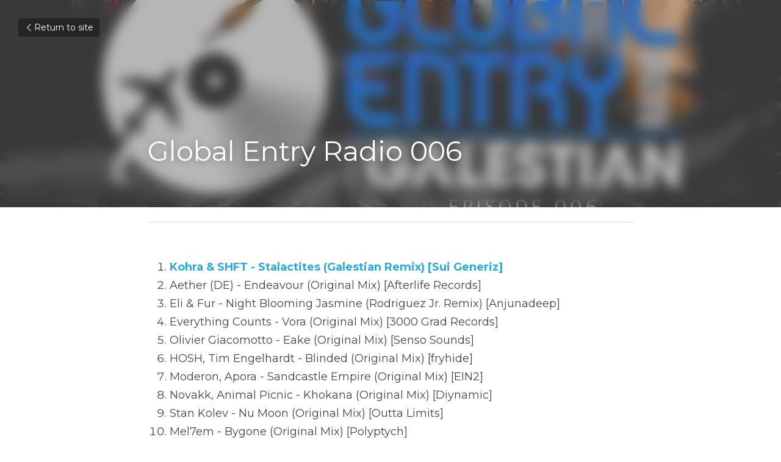

--- FILE ---
content_type: text/html; charset=utf-8
request_url: https://www.globalentryradio.com/blog/global-entry-radio-006
body_size: 30331
content:
<!-- Powered by Strikingly.com 4 (1) Jan 30, 2026 at 00:10-->
<!DOCTYPE html>
<html itemscope itemtype='http://schema.org/WebPage' lang='en' xmlns:og='http://ogp.me/ns#' xmlns='http://www.w3.org/1999/xhtml'>
<head>
<title>Global Entry Radio 006</title>
<link href='https://www.globalentryradio.com/blog/global-entry-radio-006.amp' rel='amphtml'>
<meta content='text/html; charset=UTF-8' http-equiv='Content-Type'>
<meta content='width=device-width,initial-scale=1.0,user-scalable=yes,minimum-scale=1.0,maximum-scale=3.0' id='viewport' name='viewport'>
<meta content='Kohra &amp; SHFT - Stalactites (Galestian Remix) [Sui Generiz]Aether (DE) - Endeavour (Original Mix) [Afterlife Records]Eli &amp; Fur - Night Blooming Jasmine (Rodriguez Jr. Remix) [Anjuna' name='description'>
<meta content='article' property='og:type'>
<meta content='Global Entry Radio 006' property='og:title'>
<meta content='https://www.globalentryradio.com/blog/global-entry-radio-006' property='og:url'>
<meta content='https://custom-images.strikinglycdn.com/res/hrscywv4p/image/upload/c_limit,fl_lossy,h_9000,w_1200,f_auto,q_auto/433444/006-youtube-thumnbail_teuovw.jpg' property='og:image'>
<meta content='Global Entry Radio 006' property='og:site_name'>
<meta content='Kohra &amp; SHFT - Stalactites (Galestian Remix) [Sui Generiz]Aether (DE) - Endeavour (Original Mix) [Afterlife Records]Eli &amp; Fur - Night Blooming Jasmine (Rodriguez Jr. Remix) [Anjuna' property='og:description'>
<meta content='Global Entry Radio 006' itemprop='name'>
<meta content='Kohra &amp; SHFT - Stalactites (Galestian Remix) [Sui Generiz]Aether (DE) - Endeavour (Original Mix) [Afterlife Records]Eli &amp; Fur - Night Blooming Jasmine (Rodriguez Jr. Remix) [Anjuna' itemprop='description'>
<meta content='https://custom-images.strikinglycdn.com/res/hrscywv4p/image/upload/c_limit,fl_lossy,h_9000,w_1200,f_auto,q_auto/433444/006-youtube-thumnbail_teuovw.jpg' itemprop='image'>
<meta content='summary_large_image' name='twitter:card'>
<meta content='Global Entry Radio 006' name='twitter:title'>
<meta content='Kohra &amp; SHFT - Stalactites (Galestian Remix) [Sui Generiz]Aether (DE) - Endeavour (Original Mix) [Afterlife Records]Eli &amp; Fur - Night Blooming Jasmine (Rodriguez Jr. Remix) [Anjuna' name='twitter:description'>
<meta content='https://custom-images.strikinglycdn.com/res/hrscywv4p/image/upload/c_limit,fl_lossy,h_9000,w_1200,f_auto,q_auto/433444/006-youtube-thumnbail_teuovw.jpg' name='twitter:image'>
<meta name="csrf-param" content="authenticity_token" />
<meta name="csrf-token" content="ufyKyQaGV0RwSifxHcAzwSCR8sH2gnacPMEcwEaDdT+/XFevOrTEwQoX+ywSngYyiEnVfXVHRjHQq+ZA1T+ODQ==" />
<script>
window.$S={};$S.conf={"SUPPORTED_CURRENCY":[{"code":"AED","symbol":"\u062f.\u0625","decimal":".","thousand":",","precision":2,"name":"United Arab Emirates Dirham"},{"code":"AFN","symbol":"\u060b","decimal":".","thousand":",","precision":2,"name":"Afghan afghani"},{"code":"ALL","symbol":"Lek","decimal":",","thousand":".","precision":2,"name":"Albanian lek"},{"code":"AMD","symbol":"\u058f","decimal":",","thousand":".","precision":2,"name":"Armenian dram"},{"code":"ANG","symbol":"\u0192","decimal":",","thousand":".","precision":2,"name":"Netherlands Antillean guilder"},{"code":"AOA","symbol":"Kz","decimal":",","thousand":".","precision":2,"name":"Angolan kwanza"},{"code":"ARS","symbol":"$","decimal":",","thousand":".","precision":2,"name":"Argentine peso"},{"code":"AUD","symbol":"A$","decimal":".","thousand":" ","precision":2,"name":"Australian Dollar"},{"code":"AWG","symbol":"\u0192","decimal":".","thousand":",","precision":2,"name":"Aruban florin"},{"code":"AZN","symbol":"\u20bc","decimal":".","thousand":",","precision":2,"name":"Azerbaijani Manat"},{"code":"BAM","symbol":"KM","decimal":",","thousand":".","precision":2,"name":"Bosnia and Herzegovina convertible mark"},{"code":"BBD","symbol":"$","decimal":".","thousand":",","precision":2,"name":"Barbadian dollar"},{"code":"BDT","symbol":"Tk","decimal":".","thousand":",","precision":2,"name":"Bangladeshi Taka"},{"code":"BGN","symbol":"\u043b\u0432","decimal":",","thousand":".","precision":2,"name":"Bulgarian lev"},{"code":"BHD","symbol":"\u062f.\u0628","decimal":".","thousand":",","precision":3,"name":"Bahraini dinar"},{"code":"BIF","symbol":"FBu","decimal":".","thousand":",","precision":0,"name":"Burundian franc"},{"code":"BMD","symbol":"$","decimal":".","thousand":",","precision":2,"name":"Bermudian dollar"},{"code":"BND","symbol":"$","decimal":".","thousand":",","precision":2,"name":"Brunei dollar"},{"code":"BOB","symbol":"$b","decimal":",","thousand":".","precision":2,"name":"Bolivian boliviano"},{"code":"BRL","symbol":"R$","decimal":",","thousand":".","precision":2,"name":"Brazilian Real","format":"%s %v"},{"code":"BSD","symbol":"$","decimal":".","thousand":",","precision":2,"name":"Bahamian dollar"},{"code":"BTN","symbol":"Nu.","decimal":".","thousand":",","precision":2,"name":"Bhutanese ngultrum"},{"code":"BWP","symbol":"P","decimal":".","thousand":",","precision":2,"name":"Botswana pula"},{"code":"BYN","symbol":"Br","decimal":".","thousand":",","precision":2,"name":"Belarusian ruble"},{"code":"BZD","symbol":"BZ$","decimal":".","thousand":",","precision":2,"name":"Belize dollar"},{"code":"CAD","symbol":"$","decimal":".","thousand":",","precision":2,"name":"Canadian Dollar"},{"code":"CDF","symbol":"FC","decimal":".","thousand":",","precision":2,"name":"Congolese franc"},{"code":"CHF","symbol":"CHF","decimal":".","thousand":"'","precision":2,"name":"Swiss Franc","format":"%s %v"},{"code":"CLP","symbol":"$","decimal":"","thousand":".","precision":0,"name":"Chilean Peso"},{"code":"CNY","symbol":"\u00a5","decimal":".","thousand":",","precision":2,"name":"Chinese Yuan"},{"code":"CRC","symbol":"\u20a1","decimal":",","thousand":".","precision":2,"name":"Costa Rican col\u00f3n"},{"code":"CUP","symbol":"$","decimal":".","thousand":",","precision":2,"name":"Cuban peso"},{"code":"CVE","symbol":"$","decimal":".","thousand":",","precision":2,"name":"Cape Verdean escudo"},{"code":"CZK","symbol":"K\u010d","decimal":",","thousand":".","precision":2,"name":"Czech Koruna","format":"%v %s"},{"code":"DJF","symbol":"Fdj","decimal":".","thousand":",","precision":0,"name":"Djiboutian franc"},{"code":"DKK","symbol":"kr","decimal":".","thousand":",","precision":2,"name":"Danish Krone","format":"%v %s"},{"code":"DOP","symbol":"RD$","decimal":".","thousand":",","precision":2,"name":"Dominican peso"},{"code":"DZD","symbol":"\u062f\u062c","decimal":",","thousand":".","precision":2,"name":"Algerian dinar"},{"code":"EGP","symbol":"E\u00a3","decimal":".","thousand":",","precision":2,"name":"Egyptian pound"},{"code":"ERN","symbol":"Nkf","decimal":".","thousand":",","precision":2,"name":"Eritrean nakfa"},{"code":"ETB","symbol":"Br","decimal":".","thousand":",","precision":2,"name":"Ethiopian birr"},{"code":"EUR","symbol":"\u20ac","decimal":",","thousand":".","precision":2,"name":"Euro","format":"%v %s"},{"code":"FJD","symbol":"$","decimal":".","thousand":",","precision":2,"name":"Fijian dollar"},{"code":"FKP","symbol":"\u00a3","decimal":".","thousand":",","precision":2,"name":"Falkland Islands pound"},{"code":"GBP","symbol":"\u00a3","decimal":".","thousand":",","precision":2,"name":"British Pound"},{"code":"GEL","symbol":"\u10da","decimal":",","thousand":".","precision":2,"name":"Georgian lari"},{"code":"GGP","symbol":"\u00a3","decimal":".","thousand":",","precision":2,"name":"Guernsey pound"},{"code":"GHS","symbol":"GH\u20b5","decimal":".","thousand":",","precision":2,"name":"Ghanaian cedi"},{"code":"GIP","symbol":"\u00a3","decimal":".","thousand":",","precision":2,"name":"Gibraltar pound"},{"code":"GMD","symbol":"D","decimal":".","thousand":",","precision":2,"name":"Gambian dalasi"},{"code":"GNF","symbol":"\u20a3","decimal":".","thousand":",","precision":0,"name":"Guinean franc"},{"code":"GTQ","symbol":"Q","decimal":".","thousand":",","precision":2,"name":"Guatemalan quetzal"},{"code":"GYD","symbol":"G$","decimal":".","thousand":",","precision":2,"name":"Guyanese dollar"},{"code":"HKD","symbol":"HK$","decimal":".","thousand":",","precision":2,"name":"Hong Kong Dollar"},{"code":"HNL","symbol":"L","decimal":".","thousand":",","precision":2,"name":"Honduran lempira"},{"code":"HRK","symbol":"kn","decimal":".","thousand":",","precision":2,"name":"Croatian kuna"},{"code":"HTG","symbol":"G","decimal":".","thousand":",","precision":2,"name":"Haitian gourde"},{"code":"HUF","symbol":"Ft","decimal":"","thousand":",","precision":0,"name":"Hungarian Forint","format":"%v %s"},{"code":"ILS","symbol":"\u20aa","decimal":".","thousand":",","precision":2,"name":"Israeli New Shekel"},{"code":"IMP","symbol":"\u00a3","decimal":".","thousand":",","precision":2,"name":"Isle of Man pound"},{"code":"INR","symbol":"\u20b9","decimal":".","thousand":",","precision":2,"name":"Indian Rupee"},{"code":"IQD","symbol":"\u062f.\u0639","decimal":".","thousand":",","precision":3,"name":"Iraqi dinar"},{"code":"IRR","symbol":"\u062a\u0648\u0645\u0627\u0646","decimal":".","thousand":",","precision":2,"name":"Iranian rial"},{"code":"ISK","symbol":"kr","decimal":",","thousand":".","precision":2,"name":"Icelandic kr\u00f3na"},{"code":"JEP","symbol":"\u00a3","decimal":".","thousand":",","precision":2,"name":"Jersey pound"},{"code":"JMD","symbol":"J$","decimal":".","thousand":",","precision":2,"name":"Jamaican Dollar"},{"code":"JOD","symbol":"JD","decimal":".","thousand":",","precision":3,"name":"Jordanian Dinar"},{"code":"JPY","symbol":"\u00a5","decimal":"","thousand":",","precision":0,"name":"Japanese Yen","format":"%s %v"},{"code":"KES","symbol":"KSh","decimal":".","thousand":",","precision":2,"name":"Kenyan shilling"},{"code":"KGS","symbol":"\u043b\u0432","decimal":",","thousand":".","precision":2,"name":"Kyrgyzstani som"},{"code":"KHR","symbol":"\u17db","decimal":".","thousand":",","precision":2,"name":"Cambodian riel"},{"code":"KMF","symbol":"CF","decimal":".","thousand":",","precision":0,"name":"Comorian franc"},{"code":"KPW","symbol":"\u20a9","decimal":".","thousand":",","precision":2,"name":"North Korean won"},{"code":"KRW","symbol":"\uc6d0","decimal":"","thousand":",","precision":0,"name":"South Korean Won","format":"%v %s"},{"code":"KWD","symbol":"\u062f.\u0643","decimal":".","thousand":",","precision":3,"name":"Kuwait dinar"},{"code":"KYD","symbol":"CI$","decimal":".","thousand":",","precision":2,"name":"Cayman Islands dollar"},{"code":"KZT","symbol":"\u20b8","decimal":",","thousand":".","precision":2,"name":"Kazakhstani tenge"},{"code":"LBP","symbol":"LL","decimal":".","thousand":",","precision":2,"name":"Lebanese pound"},{"code":"LKR","symbol":"\u20a8","decimal":".","thousand":",","precision":2,"name":"Sri Lankan rupee"},{"code":"LRD","symbol":"LR$","decimal":".","thousand":",","precision":2,"name":"Liberian dollar"},{"code":"LSL","symbol":"M","decimal":".","thousand":",","precision":2,"name":"Lesotho loti"},{"code":"LYD","symbol":"LD","decimal":".","thousand":",","precision":3,"name":"Libyan dinar"},{"code":"MAD","symbol":"\u062f.\u0645.","decimal":",","thousand":".","precision":2,"name":"Moroccan dirham"},{"code":"MDL","symbol":"L","decimal":",","thousand":".","precision":2,"name":"Moldovan leu"},{"code":"MGA","symbol":"Ar","decimal":".","thousand":",","precision":0,"name":"Malagasy ariary"},{"code":"MKD","symbol":"\u0434\u0435\u043d","decimal":",","thousand":".","precision":2,"name":"Macedonian denar"},{"code":"MMK","symbol":"Ks","decimal":".","thousand":",","precision":2,"name":"Myanmar kyat"},{"code":"MNT","symbol":"\u20ae","decimal":".","thousand":",","precision":2,"name":"Mongolian tugrik"},{"code":"MOP","symbol":"MOP$","decimal":".","thousand":",","precision":2,"name":"Macanese pataca"},{"code":"MRO","symbol":"UM","decimal":".","thousand":",","precision":2,"name":"Mauritanian Ouguiya"},{"code":"MRU","symbol":"UM","decimal":".","thousand":",","precision":2,"name":"Mauritanian ouguiya"},{"code":"MUR","symbol":"\u20a8","decimal":".","thousand":",","precision":2,"name":"Mauritian rupee"},{"code":"MVR","symbol":"Rf","decimal":".","thousand":",","precision":2,"name":"Maldivian rufiyaa"},{"code":"MWK","symbol":"K","decimal":".","thousand":",","precision":2,"name":"Malawian kwacha"},{"code":"MXN","symbol":"$","decimal":".","thousand":",","precision":2,"name":"Mexican Peso"},{"code":"MYR","symbol":"RM","decimal":".","thousand":",","precision":2,"name":"Malaysian Ringgit"},{"code":"MZN","symbol":"MT","decimal":",","thousand":".","precision":2,"name":"Mozambican metical"},{"code":"NAD","symbol":"N$","decimal":".","thousand":",","precision":2,"name":"Namibian dollar"},{"code":"NGN","symbol":"\u20a6","decimal":".","thousand":",","precision":2,"name":"Nigerian naira"},{"code":"NIO","symbol":"C$","decimal":".","thousand":",","precision":2,"name":"Nicaraguan c\u00f3rdoba"},{"code":"NOK","symbol":"kr","decimal":",","thousand":".","precision":2,"name":"Norwegian Krone","format":"%v %s"},{"code":"NPR","symbol":"\u20a8","decimal":".","thousand":",","precision":2,"name":"Nepalese rupee"},{"code":"NZD","symbol":"$","decimal":".","thousand":",","precision":2,"name":"New Zealand Dollar"},{"code":"OMR","symbol":"\u0631.\u0639.","decimal":".","thousand":",","precision":3,"name":"Omani rial"},{"code":"PAB","symbol":"B\/.","decimal":".","thousand":",","precision":2,"name":"Panamanian balboa"},{"code":"PEN","symbol":"S\/.","decimal":".","thousand":",","precision":2,"name":"Peruvian Sol"},{"code":"PGK","symbol":"K","decimal":".","thousand":",","precision":2,"name":"Papua New Guinean kina"},{"code":"PHP","symbol":"\u20b1","decimal":".","thousand":",","precision":2,"name":"Philippine Peso"},{"code":"PKR","symbol":"\u20a8","decimal":".","thousand":",","precision":2,"name":"Pakistani rupee"},{"code":"PLN","symbol":"z\u0142","decimal":",","thousand":" ","precision":2,"name":"Polish Zloty","format":"%v %s"},{"code":"PYG","symbol":"\u20b2","decimal":",","thousand":".","precision":0,"name":"Paraguayan guaran\u00ed"},{"code":"QAR","symbol":"\u0631.\u0642","decimal":".","thousand":",","precision":2,"name":"Qatari riyal"},{"code":"RON","symbol":"lei","decimal":",","thousand":".","precision":2,"name":"Romanian leu"},{"code":"RSD","symbol":"\u0434\u0438\u043d","decimal":",","thousand":".","precision":2,"name":"Serbian dinar"},{"code":"RUB","symbol":"\u20bd","decimal":",","thousand":".","precision":2,"name":"Russian Ruble","format":"%v %s"},{"code":"RWF","symbol":"FRw","decimal":".","thousand":",","precision":0,"name":"Rwandan franc"},{"code":"SAR","symbol":"\u0631.\u0633","decimal":".","thousand":",","precision":2,"name":"Saudi Arabian riyal"},{"code":"SBD","symbol":"SI$","decimal":".","thousand":",","precision":2,"name":"Solomon Islands dollar"},{"code":"SCR","symbol":"SRe","decimal":".","thousand":",","precision":2,"name":"Seychellois rupee"},{"code":"SDG","symbol":"SDG","decimal":".","thousand":",","precision":2,"name":"Sudanese pound"},{"code":"SEK","symbol":"kr","decimal":".","thousand":" ","precision":2,"name":"Swedish Krona","format":"%v %s"},{"code":"SGD","symbol":"S$","decimal":".","thousand":",","precision":2,"name":"Singapore Dollar"},{"code":"SHP","symbol":"\u00a3","decimal":".","thousand":",","precision":2,"name":"Saint Helena pound"},{"code":"SLL","symbol":"Le","decimal":".","thousand":",","precision":2,"name":"Sierra Leonean leone"},{"code":"SOS","symbol":"S","decimal":".","thousand":",","precision":2,"name":"Somali shilling"},{"code":"SRD","symbol":"$","decimal":",","thousand":".","precision":2,"name":"Surinamese dollar"},{"code":"SSP","symbol":"SS\u00a3","decimal":".","thousand":",","precision":2,"name":"South Sudanese pound"},{"code":"STD","symbol":"Db","decimal":".","thousand":",","precision":2,"name":"Sao Tomean Dobra"},{"code":"STN","symbol":"Db","decimal":".","thousand":",","precision":2,"name":"S\u00e3o Tom\u00e9 and Pr\u00edncipe dobra"},{"code":"SYP","symbol":"LS","decimal":".","thousand":",","precision":2,"name":"Syrian pound"},{"code":"SZL","symbol":"E","decimal":".","thousand":",","precision":2,"name":"Swazi lilangeni"},{"code":"THB","symbol":"\u0e3f","decimal":".","thousand":",","precision":2,"name":"Thai Baht"},{"code":"TJS","symbol":"SM","decimal":".","thousand":",","precision":2,"name":"Tajikistani somoni"},{"code":"TMT","symbol":"T","decimal":".","thousand":",","precision":2,"name":"Turkmenistan manat"},{"code":"TND","symbol":"\u062f.\u062a","decimal":".","thousand":",","precision":3,"name":"Tunisian dinar"},{"code":"TOP","symbol":"T$","decimal":".","thousand":",","precision":2,"name":"Tongan pa\u02bbanga"},{"code":"TRY","symbol":"\u20ba","decimal":".","thousand":",","precision":2,"name":"Turkish lira"},{"code":"TTD","symbol":"TT$","decimal":".","thousand":",","precision":2,"name":"Trinidad and Tobago dollar"},{"code":"TWD","symbol":"NT$","decimal":"","thousand":",","precision":0,"name":"New Taiwan Dollar"},{"code":"TZS","symbol":"Tsh","decimal":".","thousand":",","precision":2,"name":"Tanzanian shilling"},{"code":"UAH","symbol":"\u20b4","decimal":".","thousand":",","precision":2,"name":"Ukrainian hryvnia"},{"code":"UGX","symbol":"USh","decimal":".","thousand":",","precision":2,"name":"Ugandan shilling"},{"code":"USD","symbol":"$","decimal":".","thousand":",","precision":2,"name":"United States Dollar"},{"code":"UYU","symbol":"$U","decimal":",","thousand":".","precision":2,"name":"Uruguayan peso"},{"code":"UZS","symbol":"\u043b\u0432","decimal":",","thousand":".","precision":2,"name":"Uzbekistani so\u02bbm"},{"code":"VES","symbol":"Bs.S.","decimal":".","thousand":",","precision":2,"name":"Venezuelan bol\u00edvar soberano"},{"code":"VUV","symbol":"VT","decimal":".","thousand":",","precision":0,"name":"Vanuatu vatu"},{"code":"WST","symbol":"WS$","decimal":".","thousand":",","precision":2,"name":"Samoan t\u0101l\u0101"},{"code":"XAF","symbol":"FCFA","decimal":".","thousand":",","precision":0,"name":"Central African CFA franc"},{"code":"XCD","symbol":"EC$","decimal":".","thousand":",","precision":2,"name":"East Caribbean dollar"},{"code":"XDR","symbol":"SDR","decimal":".","thousand":"","precision":0,"name":"Special drawing rights"},{"code":"XOF","symbol":"CFA","decimal":".","thousand":",","precision":0,"name":"West African CFA franc"},{"code":"XPF","symbol":"\u20a3","decimal":".","thousand":",","precision":0,"name":"CFP franc"},{"code":"YER","symbol":"\u0631.\u064a","decimal":".","thousand":",","precision":2,"name":"Yemeni rial"},{"code":"ZAR","symbol":"R","decimal":".","thousand":",","precision":2,"name":"South African Rand"},{"code":"ZMW","symbol":"K","decimal":",","thousand":".","precision":2,"name":"Zambian kwacha"},{"code":"IDR","symbol":"Rp ","decimal":"","thousand":".","precision":0,"name":"Indonesian Rupiah"},{"code":"VND","symbol":"\u20ab","decimal":"","thousand":".","precision":0,"name":"Vietnamese Dong","format":"%v%s"},{"code":"LAK","symbol":"\u20ad","decimal":".","thousand":",","precision":2,"name":"Lao kip"},{"code":"COP","symbol":"$","decimal":".","thousand":",","precision":0,"name":"Colombian Peso"}],"keenio_collection":"strikingly_pageviews","keenio_pbs_impression_collection":"strikingly_pbs_impression","keenio_pbs_conversion_collection":"strikingly_pbs_conversion","keenio_pageservice_imageshare_collection":"strikingly_pageservice_imageshare","keenio_page_socialshare_collection":"strikingly_page_socialshare","keenio_page_framing_collection":"strikingly_page_framing","keenio_file_download_collection":"strikingly_file_download","is_google_analytics_enabled":true,"gdpr_compliance_feature":false,"is_strikingly_analytics_enabled":true,"baidu_xzh_json":null,"isBlog":true};$S.globalConf={"premium_apps":["HtmlApp","EcwidApp","MailChimpApp","CeleryApp","LocuApp"],"environment":"production","env":"production","host_suffix":"strikingly.com","asset_url":"https:\/\/static-assets.strikinglycdn.com","support_url":"http:\/\/support.strikingly.com","sxl_font_api_url":"https:\/\/static-fonts-css.strikinglycdn.com","locale":"en","enable_live_chat":true,"s_in_china":false,"browser_locale":null,"is_sxl":false,"is_rtl":false,"google":{"recaptcha_v2_client_key":"6LeRypQbAAAAAGgaIHIak2L7UaH4Mm3iS6Tpp7vY","recaptcha_v2_invisible_client_key":"6LdmtBYdAAAAAJmE1hETf4IHoUqXQaFuJxZPO8tW"},"hcaptcha":{"hcaptcha_checkbox_key":"cd7ccab0-57ca-49aa-98ac-db26473a942a","hcaptcha_invisible_key":"65400c5a-c122-4648-971c-9f7e931cd872"},"user_image_cdn":{"qn":"\/\/user-assets.sxlcdn.com","s":"\/\/custom-images.strikinglycdn.com"},"user_image_private_cdn":{"qn":null},"rollout":{"crm_livechat":true,"google_invisible_recaptcha":true,"enabled_hcaptcha":true,"nav_2021":true,"nav_2021_off":false,"nav_2023":true,"new_blog_layout":true,"pbs_i18n":true},"GROWINGIO_API_KEY":null,"BAIDU_API_KEY":null,"SEGMENTIO_API_KEY":"eb3txa37hi","FACEBOOK_APP_ID":"138736959550286","WECHAT_APP_ID":null,"KEEN_IO_PROJECT_ID":"5317e03605cd66236a000002","KEEN_IO_WRITE_KEY":"[base64]","CLOUDINARY_CLOUD_NAME":"hrscywv4p","CLOUDINARY_PRESET":"oxbxiyxl","BUGSNAG_FE_API_KEY":"","BUGSNAG_FE_JS_RELEASE_STAGE":"production","WEB_PUSH_PUB_KEY":"BDKuVD3CPl9FsdF_P7eYJg1i-siryCIDQRcOhTu2zMMFbNrXaugVggo_7vy5OHPYTVaXkLBWv8PUPdduzaKq8xE="};$S.miniProgramAppType=null;$S.blogPostData={"blogPostMeta":{"id":814185,"state":"published","pinned":false,"notified":false,"createdAt":"2018-09-04T19:34:42.027-07:00","publishedAt":"2018-09-01T19:34:42.000-07:00","publicUrl":"https:\/\/www.globalentryradio.com\/blog\/global-entry-radio-006","customSlug":null,"editCount":16,"publishedEditCount":13,"mode":"show","role":null,"reviewState":null,"needReview":false,"censorshipResult":null,"reviewUpdatedAt":null,"scheduledPublishAt":null,"scheduledPublishAtUtcTime":null,"scheduledTimeZone":null,"postedToWechat":false,"tags":[],"categories":[],"socialMediaConfig":{"url":"https:\/\/www.globalentryradio.com\/blog\/global-entry-radio-006","title":"Global Entry Radio 006","image":"https:\/\/custom-images.strikinglycdn.com\/res\/hrscywv4p\/image\/upload\/c_limit,fl_lossy,h_9000,w_1200,f_auto,q_auto\/433444\/006-youtube-thumnbail_teuovw.jpg","description":"Kohra \u0026 SHFT - Stalactites (Galestian Remix) [Sui Generiz]Aether (DE) - Endeavour (Original Mix) [Afterlife Records]Eli \u0026 Fur - Night Blooming Jasmine (Rodriguez Jr. Remix) [Anjunadeep]Everything Counts - Vora (Original Mix) [3000 Grad Records]Olivier Giacomotto - Eake (Original Mix) [Senso...","fbAppId":"138736959550286"},"nextBlogPostTitle":"Global Entry Radio 007","nextBlogPostRelativeUrl":"\/blog\/global-entry-radio-007","nextBlogPostId":893566,"prevBlogPostTitle":"Global Entry Radio 005","prevBlogPostRelativeUrl":"\/blog\/global-entry-radio-005","prevBlogPostId":702611},"pageMeta":{"blogSettings":{"previewLayout":1,"mailchimpCode":null,"hasSubscriptionCode":false,"hasSubscriptionCodeBefore":null,"showMorePostsWith":null,"usedDisqusCommentsBefore":null,"showRss":true,"showMip":null,"enableComments":true,"lastReadCommentsAt":null,"showAmp":true,"reviewNumber":null,"commentsRequireApproval":true,"showSubscriptionForm":true,"showSubscriptionsTab":true,"headerCustomCode":null,"footerCustomCode":null,"shortcuts":[],"shortcutsOrder":{},"banner":[],"previewNumber":"9","wechatMomentEnabled":null,"category_order":{},"showNav":null,"hideNewBlogTips":null,"positiveOrder":true},"isPro":true,"isV4":true,"forcedLocale":"en","userId":433444,"membership":"pro","theme":{"id":59,"css_file":"themes/s5-theme/main","color_list":"","created_at":"2017-12-17T18:25:54.886-08:00","updated_at":"2018-04-10T19:58:57.731-07:00","display_name":"S5 Theme","default_slide_list":"","navbar_file":"s5-theme/navbar","footer_file":null,"name":"s5-theme","thumb_image":null,"use_background_image":false,"demo_page_id":null,"type_mask":1,"data_page_id":null,"is_new":false,"priority":0,"header_file":null,"data":"{\"menu\":{\"type\":\"Menu\",\"components\":{\"logo\":{\"type\":\"Image\",\"image_type\":\"small\",\"url\":\"/images/defaults/default_logo.png\"},\"title\":{\"type\":\"RichText\",\"value\":\"Title Text\",\"text_type\":\"title\"}}}}","name_with_v4_fallback":"s5-theme"},"permalink":"globalentryradio","subscriptionPlan":"pro_yearly","subscriptionPeriod":"yearly","isOnTrial":false,"customColors":{"type":"CustomColors","id":"f_d35970ff-fab0-4cef-a27f-e8b4bf8cae86","defaultValue":null,"active":true,"highlight1":"#0077fe","highlight2":"#eeedeb"},"animations":{"type":"Animations","id":"f_1e864d09-1899-4c92-98b3-d7c80ca2377e","defaultValue":null,"page_scroll":"none","background":"none","image_link_hover":"none"},"s5Theme":{"type":"Theme","id":"f_247e5d2c-d437-4993-a487-1c633cb2e339","defaultValue":null,"version":"11","nav":{"type":"NavTheme","id":"f_a7eefaef-c78a-4fe1-925d-f515062961c4","defaultValue":null,"name":"topBar","layout":"c","padding":"small","sidebarWidth":"medium","topContentWidth":"full","horizontalContentAlignment":"center","verticalContentAlignment":"middle","fontSize":"medium","backgroundColor1":"#d2d1d0","highlightColor":null,"presetColorName":"transparent","itemColor":"#fff","itemSpacing":"compact","dropShadow":"no","socialMediaListType":"link","isTransparent":true,"isSticky":true,"keptOldLayout":false,"showSocialMedia":true,"highlight":{"blockBackgroundColor":null,"blockTextColor":null,"blockBackgroundColorSettings":{"id":"95fda533-b02d-4d25-a727-7fa2e7dfbe96","default":"#0077ff","preIndex":null,"type":"custom"},"blockTextColorSettings":{"id":"bcbc961b-c0c5-465c-bdeb-f81ff3f1e447","default":"#ffffff","preIndex":null,"type":"custom"},"blockShape":"pill","textColor":null,"textColorSettings":{"id":"83ad54c0-5165-42ea-a77a-d428ff8d4606","default":"#0077ff","preIndex":null,"type":"custom"},"type":"underline","id":"f_084fab93-17db-47e5-8ee2-9d747b0c5ca1"},"border":{"enable":false,"borderColor":"#000","position":"bottom","thickness":"small","borderColorSettings":{"preIndex":null,"type":"custom","default":"#ffffff","id":"f_763633a0-d7a7-4d26-9d69-4d111cc0286e"}},"layoutsVersionStatus":{"a":{"status":"done","from":"v1","to":"v2","currentVersion":"v2"},"b":{"status":"done","from":"v1","to":"v2","currentVersion":"v2"},"g":{"status":"done","from":"v1","to":"v2","currentVersion":"v2"}},"socialMedia":[{"type":"SocialMediaItem","id":"4a09dd50-7cc7-11ed-9cb7-1365eb4f2209","url":"https:\/\/open.spotify.com\/playlist\/3u5a4F9jdk9rw2Fd5iSvp8?si=581b254a39d144da","className":"fab fa-spotify","show_button":true},{"type":"SocialMediaItem","id":"217bc8d0-7cc7-11ed-9cb7-1365eb4f2209","url":"instagram.com\/galestianmusic","className":"fab fa-instagram","show_button":true},{"type":"SocialMediaItem","id":"438814a0-d535-11f0-b05b-4fa283369295","url":"soundcloud.com\/galestianmusic","className":"fas fa-link","show_button":true}],"socialMediaButtonList":[{"type":"Facebook","id":"f_4ad2fa31-b23b-4fda-833d-c035658ae2eb","defaultValue":false,"url":"www.globalentryradio.com","link_url":"","share_text":"","show_button":true,"app_id":138736959550286},{"type":"Twitter","id":"f_d96ff316-e3fa-4ff6-8b04-d78e00579531","defaultValue":false,"url":"www.globalentryradio.com","link_url":"","share_text":"Loving the tunes I'm hearing on @galestianmusic's radio show. Check it out at globalentryradio.com","show_button":true},{"type":"LinkedIn","id":"f_a3ccc350-d4eb-4f08-bfcd-522f90f5ee98","defaultValue":false,"url":"www.globalentryradio.com","link_url":"","share_text":"","show_button":true},{"type":"Pinterest","id":"f_9cf6416d-11cc-4744-bfe4-ca821092422c","defaultValue":null,"url":"","link_url":null,"share_text":null,"show_button":false}],"socialMediaContactList":[{"type":"SocialMediaPhone","id":"b1e1a76e-75ed-11f0-8a63-937dfc989875","defaultValue":"","className":"fas fa-phone-alt"},{"type":"SocialMediaEmail","id":"b1e1a76f-75ed-11f0-8a63-937dfc989875","defaultValue":"","className":"fas fa-envelope"}],"backgroundColorSettings":{"id":"c6fec142-04da-405a-8239-2587f4b33b28","default":"","preIndex":null,"type":"default"},"highlightColorSettings":{"id":"0df46665-3162-4521-9979-5b62b6992d48","default":"#0077ff","preIndex":null,"type":"custom"},"itemColorSettings":{"id":"072ed144-69ce-4442-84a3-57d7190c4c47","default":"","preIndex":null,"type":"default"}},"section":{"type":"SectionTheme","id":"f_4fc6197e-5182-4a82-a157-ca9ae223252b","defaultValue":null,"padding":"normal","contentWidth":"normal","contentAlignment":"center","baseFontSize":16,"titleFontSize":null,"subtitleFontSize":null,"itemTitleFontSize":null,"itemSubtitleFontSize":null,"textHighlightColor":null,"baseColor":"","titleColor":"","subtitleColor":"#0077fe","itemTitleColor":"","itemSubtitleColor":"#0077fe","textHighlightSelection":{"type":"TextHighlightSelection","id":"f_100266f9-faa6-4a20-8290-809532d31c19","defaultValue":null,"title":false,"subtitle":true,"itemTitle":false,"itemSubtitle":true},"base":{"preIndex":null,"type":"default","default":"#50555c","id":"f_8b2b74b8-560b-4eec-8eee-a9bad3eec7fa"},"title":{"preIndex":null,"type":"default","default":"#1D2023","id":"f_4b24177a-b624-4f91-9f84-768ac5baa396"},"subtitle":{"preIndex":null,"type":"default","default":"#0077fe","id":"f_bbf9871b-7eb3-4ba9-b7c1-24f72ee986f3"},"itemTitle":{"preIndex":null,"type":"default","default":"#1D2023","id":"f_f6fef17a-76b6-41d8-a51c-e4fec11cb7b6"},"itemSubtitle":{"preIndex":null,"type":"default","default":"#0077fe","id":"f_44bc3f54-8400-43ba-9b56-c6ad0548247b"}},"firstSection":{"type":"FirstSectionTheme","id":"f_9f9203be-cabb-4145-b07c-4de2ccc75783","defaultValue":null,"height":"normal","shape":"none"},"button":{"type":"ButtonTheme","id":"f_78383a89-ed4d-4cda-9d68-f5c72825706d","defaultValue":null,"backgroundColor":"#0077fe","shape":"rounded","fill":"solid","backgroundSettings":{"preIndex":null,"type":"default","default":"#0077fe","id":"f_da9f1238-100a-4a91-963f-a7e57157d626"}}},"id":11777127,"headingFont":"source sans pro","titleFont":"bebas neue","bodyFont":"roboto","usedWebFontsNormalized":"Roboto:300,700,300italic,700italic|Source+Sans+Pro:300,400,600,700,300italic,400italic,600italic,700italic|Montserrat:400,700","showAmp":true,"subscribersCount":1,"templateVariation":"","showStrikinglyLogo":false,"multiPage":true,"sectionLayout":"three-landscape-none-none","siteName":"Global Entry Radio with Galestian - melodic house and techno, progressive house, deep house, underground dance music from around the world","siteRollouts":{"custom_code":true,"pro_sections":true,"pro_apps":true,"new_settings_dialog_feature":true,"google_analytics":true,"strikingly_analytics":true,"sections_name_sync":true,"custom_form":false,"popup":null,"membership_feature":false,"custom_ads":true},"pageCustomDomain":"www.globalentryradio.com","pagePublicUrl":"https:\/\/www.globalentryradio.com\/","googleAnalyticsTracker":"G-H4CCE21TQT","googleAnalyticsType":"ga4","facebookPixelId":"","gaTrackingId":"UA-25124444-6","errorceptionKey":"\"518ac810441fb4b7180002fa\"","keenioProjectId":"5317e03605cd66236a000002","keenioWriteKey":"[base64]","wechatMpAccountId":null,"blogSubscriptionUrl":"\/show_iframe_component\/1051695","chatSettings":null,"showNav":null,"hideNewBlogTips":null,"connectedSites":[],"enableFixedTextColor":true,"enableFixedTextColorRemaining":true,"enableFixedTextColorHasBgColor":true,"enableFixedGallerySectionRtlStyle":true,"enableFixedNavHorizontalAlign":true,"enableUsedMobileNewBreakpoint":false,"enableSectionSmartBinding":true,"enableFixedSectionContentStyle20251020":true,"enableNewLumaVersion":true,"enableFixedNavSpecialLogicColor":true},"content":{"type":"Blog.BlogData","id":"f_39136e94-8d54-4c82-bb40-5bf9f5039bff","defaultValue":null,"showComments":true,"showShareButtons":null,"header":{"type":"Blog.Header","id":"f_f5eca373-ac1b-4cac-90f6-cfc255462be4","defaultValue":null,"title":{"type":"Blog.Text","id":"f_489464b3-367d-432b-b661-fdb6eb6ba6a3","defaultValue":false,"value":"\u003cp\u003eGlobal Entry Radio 006\u003c\/p\u003e","backupValue":null,"version":1},"subTitle":{"type":"Blog.Text","id":"f_7cbd4004-df4f-4b6a-8176-af945c2e335d","defaultValue":null,"value":"","backupValue":null,"version":null},"backgroundImage":{"type":"Blog.BackgroundImage","id":"f_a5b34970-3a7e-4c67-b260-9474f0b9f8c1","defaultValue":false,"url":"!","textColor":"overlay","backgroundVariation":null,"sizing":"cover","userClassName":null,"linkUrl":null,"linkTarget":null,"videoUrl":null,"videoHtml":"","storageKey":"433444\/006-youtube-thumnbail_teuovw","storage":"c","format":"jpg","h":1152,"w":2048,"s":498028,"useImage":true,"noCompression":null,"linkInputEnabled":null,"descriptionInputEnabled":null}},"footer":{"type":"Blog.Footer","id":"f_962fac40-6b79-449b-b6e9-b07331194b7a","defaultValue":null,"comment":{"type":"Blog.Comment","id":"f_ba98a298-d8ca-4e47-ba1d-662da140046e","defaultValue":null,"shortName":""},"shareButtons":{"type":"Blog.ShareButtons","id":"f_5ceab488-d77a-48e4-a374-f9881de2dade","defaultValue":false,"list_type":"link","button_list":[{"type":"Facebook","id":"f_141f06e5-546b-436f-89f0-5720e03eeffd","defaultValue":null,"url":"","link_url":null,"share_text":null,"app_id":null,"show_button":true},{"type":"Twitter","id":"f_4fedf915-e65c-42b4-aa17-35ffe28d6b61","defaultValue":null,"url":"","link_url":null,"share_text":null,"show_button":true},{"type":"GPlus","id":"f_d639200e-e9c9-4db4-b5f1-ddfd09bba285","defaultValue":null,"url":"","link_url":null,"share_text":null,"show_button":true},{"type":"LinkedIn","id":"f_40abe605-6a00-4d3f-af32-869c2f21f28c","defaultValue":null,"url":"","link_url":null,"share_text":null,"show_button":false},{"type":"Pinterest","id":"f_99162404-0353-4f71-abe9-79ebc0ccb1b4","defaultValue":null,"url":"","link_url":null,"share_text":null,"show_button":false}]}},"sections":[{"type":"Blog.Section","id":"f_b25b8b3a-a794-459f-aff0-2c159e6b4648","defaultValue":null,"component":{"type":"RichText","id":"f_1b365f02-da1f-4491-8297-ab710015554b","defaultValue":false,"value":"\u003col\u003e\u003cli\u003e\u003cstrong\u003e\u003ca target=\"_blank\" href=\"https:\/\/www.beatport.com\/track\/stalactites-galestian-remix\/7378152\"\u003eKohra \u0026amp; SHFT - Stalactites (Galestian Remix) [Sui Generiz]\u003c\/a\u003e\u003c\/strong\u003e\u003c\/li\u003e\u003cli\u003eAether (DE) - Endeavour (Original Mix) [Afterlife Records]\u003c\/li\u003e\u003cli\u003eEli \u0026amp; Fur - Night Blooming Jasmine (Rodriguez Jr. Remix) [Anjunadeep]\u003c\/li\u003e\u003cli\u003eEverything Counts - Vora (Original Mix) [3000 Grad Records]\u003c\/li\u003e\u003cli\u003eOlivier Giacomotto - Eake (Original Mix) [Senso Sounds]\u003c\/li\u003e\u003cli\u003eHOSH, Tim Engelhardt - Blinded (Original Mix) [fryhide]\u003c\/li\u003e\u003cli\u003eModeron, Apora - Sandcastle Empire (Original Mix) [EIN2]\u003c\/li\u003e\u003cli\u003eNovakk, Animal Picnic - Khokana (Original Mix) [Diynamic]\u003c\/li\u003e\u003cli\u003eStan Kolev - Nu Moon (Original Mix) [Outta Limits]\u003c\/li\u003e\u003cli\u003eMel7em - Bygone (Original Mix) [Polyptych]\u003c\/li\u003e\u003cli\u003eJoseph Ashworth - Carmine (Jonas Rathsman Remix) [ELEMENTS]\u003c\/li\u003e\u003cli\u003eRufus Du Sol - Underwater [Promo]\u003c\/li\u003e\u003c\/ol\u003e","backupValue":null,"version":1}}]},"settings":{"hideBlogDate":false},"pageMode":null,"pageData":{"type":"Site","id":"f_657da8e4-d5f2-4190-982d-9a35306f3474","defaultValue":null,"horizontal":false,"fixedSocialMedia":false,"new_page":true,"showMobileNav":true,"showCookieNotification":false,"useSectionDefaultFormat":true,"useSectionImprovementsPart1":true,"showTermsAndConditions":false,"showPrivacyPolicy":false,"activateGDPRCompliance":false,"multi_pages":true,"live_chat":false,"isFullScreenOnlyOneSection":true,"showNav":true,"showFooter":true,"showStrikinglyLogo":false,"showNavigationButtons":true,"showShoppingCartIcon":true,"showButtons":true,"navFont":"","titleFont":"bebas neue","logoFont":"","bodyFont":"roboto","buttonFont":"roboto","headingFont":"source sans pro","bodyFontWeight":null,"theme":"fresh","templateVariation":"","templatePreset":"","termsText":null,"privacyPolicyText":null,"fontPreset":null,"GDPRHtml":null,"pages":[{"type":"Page","id":"f_899b3573-9b03-4033-9d59-69cf354f4fad","defaultValue":null,"sections":[{"type":"Slide","id":"f_eceee483-f409-4bf7-a1b2-0c0a501dd17c","defaultValue":null,"template_id":null,"template_name":"title","template_version":"s6","components":{"slideSettings":{"type":"SlideSettings","id":"f_8b547a5e-f2f6-47b5-936b-b7b1ba965231","defaultValue":null,"show_nav":true,"show_nav_multi_mode":null,"nameChanged":true,"hidden_section":false,"name":"Home","sync_key":null,"layout_variation":"center-subTop-full","display_settings":{},"padding":{"top":"normal","bottom":"normal"},"layout_config":{"height":"auto","width":"normal"}},"text1":{"type":"RichText","id":"f_c72eebb1-c991-459b-b074-8159d4de75d0","defaultValue":false,"value":"\u003cp style=\"font-size: 60%;\"\u003e\u0026nbsp;\u003c\/p\u003e\u003cp style=\"font-size: 60%;\"\u003e\u003cspan class=\"s-text-color-white\"\u003eSubscribe to the podcast.\u003cbr\u003eReplay the show on your favorite platforms:\u003c\/span\u003e\u003c\/p\u003e","backupValue":null,"version":1},"text2":{"type":"RichText","id":"f_556997eb-2292-470b-b641-cd017721aa65","defaultValue":false,"value":"\u003cdiv\u003e\u003cp style=\"font-size: 160%;\"\u003e\u003cstrong\u003eMonthly Syndicated Radio Show \u0026amp; Podcast\u003c\/strong\u003e\u003c\/p\u003e\u003ch5 style=\"font-size: 160%;\" class=\"h5Tag\"\u003eBroadcasting on:\u003cbr\u003eMambo Radio 89.4 FM in Ibiza,\u003cbr\u003eRadio Studio Piu 102 FM in Ibiza \u0026amp; Formentera,\u003cbr\u003edi.fm Progressive, and 50+ \u003ca target=\"_self\" href=\"https:\/\/www.globalentryradio.com\/#stations\"\u003eother outlets\u003c\/a\u003e.\u003c\/h5\u003e\u003c\/div\u003e","backupValue":null,"version":1},"background1":{"type":"Background","id":"f_74abdd66-598c-434b-8b46-083075e40f0b","defaultValue":false,"url":"https:\/\/img.youtube.com\/vi\/uaErQ7m1nGs\/maxresdefault.jpg","textColor":"overlay","backgroundVariation":"","sizing":"cover","userClassName":"","linkUrl":null,"linkTarget":null,"videoUrl":"","videoHtml":"\u003ciframe id='uaErQ7m1nGs_1633037081319' allow='autoplay' src='https:\/\/www.youtube.com\/embed\/uaErQ7m1nGs?rel=1\u0026autoplay=1\u0026mute=1\u0026loop=1\u0026playlist=uaErQ7m1nGs\u0026showinfo=0\u0026wmode=transparent\u0026controls=0\u0026enablejsapi=1\u0026origin=' frameborder='0' width='1280' height='720'\u003e\u003c\/iframe\u003e","storageKey":null,"storage":null,"format":null,"h":null,"w":null,"s":null,"useImage":false,"noCompression":null,"focus":null,"backgroundColor":null},"block1":{"type":"BlockComponent","id":"ffc66aad-806b-4df8-9099-31e141d920fc","defaultValue":null,"items":[{"type":"BlockComponentItem","id":"f_f53c0240-4d56-4089-a806-59e82497a1ef","name":"rowBlock","components":{"block1":{"type":"BlockComponent","id":"b8408770-5771-4d52-bf88-33a9b8075011","items":[{"type":"BlockComponentItem","id":"87cc8c46-da87-4c56-ba4e-2c43746e0e40","name":"columnBlock","components":{"block1":{"type":"BlockComponent","id":"f_98fe68ff-a47d-4c1b-bb85-53819d11d739","items":[{"type":"Media","id":"f_c9f2b36e-51c6-42d5-bc4f-9c8bbcaf250f","defaultValue":null,"video":{"type":"Video","id":"f_fa0cd8f9-af43-4c88-a773-b3a000a467b5","defaultValue":null,"html":"","url":"https:\/\/vimeo.com\/18150336","thumbnail_url":null,"maxwidth":700,"description":null},"image":{"type":"Image","id":"f_9cbbd618-f998-476d-bbb5-c7d15c99f9fc","defaultValue":true,"link_url":"https:\/\/ssyncc.com\/global-entry-radio\/","thumb_url":"!","url":"!","caption":"Global Entry Radio with Galestian","description":"","storageKey":"433444\/Global_Entry_Radio_DI_FM_600px_oj1zwt","storage":"c","storagePrefix":null,"format":"png","h":238,"w":600,"s":26470,"new_target":true,"noCompression":null,"cropMode":null,"focus":{}},"current":"image"}],"inlineLayout":null}}}],"inlineLayout":"12"}}},{"type":"BlockComponentItem","id":"f_e73a21ab-6d6f-4b93-9b59-679787004118","name":"rowBlock","components":{"block1":{"type":"BlockComponent","id":"f9ecf66a-1f7f-48cc-9aaa-f1e2885a8f76","items":[{"type":"BlockComponentItem","id":"d1090643-4f74-49e0-a7cc-666d40647374","name":"columnBlock","components":{"block1":{"type":"BlockComponent","id":"f_b689a79e-3eeb-475a-aabc-885353273c3e","items":[{"type":"BlockComponentItem","id":"b9a40a3e-d186-406e-92a1-da9d1fa52f95","defaultValue":null,"name":"title","components":{"text1":{"type":"RichText","id":"3b790d72-66b1-4af9-abda-3fd01ac27168","defaultValue":false,"value":"\u003cdiv\u003e\u003cdiv\u003e\u003cdiv\u003e\u003cdiv\u003e\u003cdiv\u003e\u003ch2 class=\"h2Tag\" style=\"font-size:28px;\"\u003e\u003cstrong\u003eMonthly Syndicated Radio Show \u0026amp; Podcast\u003c\/strong\u003e\u003c\/h2\u003e\u003c\/div\u003e\u003c\/div\u003e\u003c\/div\u003e\u003c\/div\u003e\u003c\/div\u003e","backupValue":null,"version":1,"lineAlignment":{"firstLineTextAlign":null,"lastLineTextAlign":null}}}}],"inlineLayout":null}}}],"inlineLayout":"12"}}},{"type":"BlockComponentItem","id":"cdd47697-0bba-42b3-ac1b-36c151fc9926","name":"rowBlock","components":{"block1":{"type":"BlockComponent","id":"d1944366-10c2-4beb-8bb6-e7612bf50010","items":[{"type":"BlockComponentItem","id":"b275e817-1a75-4525-876c-af1663990d29","name":"columnBlock","components":{"block1":{"type":"BlockComponent","id":"63f9c9c3-c791-4d91-a16c-38c24174ef29","items":[{"type":"Button","id":"f_0a69b9ea-d59f-45fb-9a12-c5e0fdb06661","defaultValue":false,"alignment":"center","text":"Click Here To Listen + Subscribe!","page_id":null,"section_id":null,"url":"https:\/\/ssyncc.com\/global-entry-radio\/","new_target":true,"version":"2"}]}}}],"inlineLayout":"12"}}},{"type":"BlockComponentItem","id":"f_6644b2cf-9a7f-46be-9a89-6a7221672bea","name":"rowBlock","components":{"block1":{"type":"BlockComponent","id":"0186b660-48f0-4f77-93e2-7e44bf4fa5bd","items":[{"type":"BlockComponentItem","id":"e5f61023-4259-41c6-b5ea-2172f756d68d","name":"columnBlock","components":{"block1":{"type":"BlockComponent","id":"f_e78300a6-d2f6-405f-a080-265a691b6042","items":[{"type":"RichText","id":"c58e668e-f284-486d-8746-a904104d2929","defaultValue":false,"alignment":null,"value":"\u003cdiv class=\"s-rich-text-wrapper\" style=\"display: block; \"\u003e\u003ch4 class=\" h4Tag s-rich-text-wrapper\" style=\"font-size: 20px;\"\u003eBroadcasting on 40+ global outlets across FM, DAB, TV and digital platforms.\u003c\/h4\u003e\u003c\/div\u003e","backupValue":null,"version":1,"lineAlignment":{"firstLineTextAlign":null,"lastLineTextAlign":null},"defaultDataProcessed":true}],"inlineLayout":null}}}],"inlineLayout":"12"}}}],"inlineLayout":"1"}}},{"type":"Slide","id":"f_efbcdde5-c142-4dca-83b1-10c86ff668d2","defaultValue":null,"template_id":null,"template_name":"block","template_version":null,"components":{"slideSettings":{"type":"SlideSettings","id":"f_d49ca7b7-4445-4ae2-b006-a78f1f947050","defaultValue":null,"show_nav":true,"show_nav_multi_mode":true,"nameChanged":true,"hidden_section":false,"name":"About","sync_key":null,"layout_variation":null,"display_settings":{},"padding":{},"layout_config":{}}}},{"type":"Slide","id":"f_04bd3b97-cbd4-46e8-9f25-93c869c3ad71","defaultValue":null,"template_id":null,"template_name":"block","template_version":"s6","components":{"slideSettings":{"type":"SlideSettings","id":"f_36979ac7-fabf-44d3-8199-72749fbee19c","defaultValue":null,"show_nav":true,"show_nav_multi_mode":true,"nameChanged":true,"hidden_section":false,"name":"Syndication","sync_key":null,"layout_variation":null,"display_settings":{},"padding":{"top":"normal","bottom":"normal"},"layout_config":{"width":"auto","height":"auto"}}}},{"type":"Slide","id":"f_59281a1a-7d03-4270-9a1e-2c87c98ec4cf","defaultValue":true,"template_thumbnail_height":151,"template_id":null,"template_name":"html","origin_id":"f_fa97eddc-6ff6-480e-809f-c0b619961193","components":{"slideSettings":{"type":"SlideSettings","id":"f_a3c5c6c3-b377-45b3-9dc8-925fbcdb7b70","defaultValue":true,"show_nav":true,"nameChanged":true,"hidden_section":false,"name":"Stations","sync_key":null}}},{"type":"Slide","id":"f_df9f101a-fa28-4ca5-b305-c530f2fc86c9","defaultValue":null,"template_id":null,"template_name":"blog","template_version":"beta-s6","components":{"slideSettings":{"type":"SlideSettings","id":"f_a2ddefc6-d86d-4b6e-b619-b66d4774cc7b","defaultValue":null,"show_nav":true,"show_nav_multi_mode":true,"nameChanged":true,"hidden_section":false,"name":"Playlists","sync_key":null,"layout_variation":"three-landscape-none-none","display_settings":{"blogNumber":4},"padding":{"top":"half","bottom":"half"},"layout_config":{"customized":true,"snippetLength":"none","templateName":"F","imageShape":"square","imageAlignment":"left","structure":"tiled","textAlignment":"auto","imageSize":"m","columns":2}},"text1":{"type":"RichText","id":"f_d971df69-c63f-42bc-b846-58e8dbf53b60","defaultValue":false,"value":"\u003ch2 class=\"s-title s-font-title\"\u003eMonthly Music Playlists\u003c\/h2\u003e\u003ch4 class=\"s-subtitle\"\u003eTracklistings for every episode.\u003c\/h4\u003e","backupValue":"","version":1,"lineAlignment":{"firstLineTextAlign":null,"lastLineTextAlign":null}},"text2":{"type":"RichText","id":"f_260b35be-b66a-4c89-9599-4e76ef2e5412","defaultValue":false,"value":"\u003cp\u003eTracklistings for every episode.\u003c\/p\u003e","backupValue":"","version":1},"background1":{"type":"Background","id":"f_e23eb009-d41a-4279-81eb-99f17964c612","defaultValue":false,"url":"!","textColor":"overlay","backgroundVariation":"","sizing":"cover","userClassName":null,"linkUrl":null,"linkTarget":null,"videoUrl":"","videoHtml":"","storageKey":"https:\/\/images.unsplash.com\/photo-1506259091721-347e791bab0f","storage":"un","format":null,"h":null,"w":null,"s":null,"useImage":null,"noCompression":null,"focus":{},"backgroundColor":{}},"blog1":{"type":"BlogCollectionComponent","id":40,"defaultValue":null,"app_instance_id":null,"app_id":null,"category":{"id":"all","name":"All Categories"}}}},{"type":"Slide","id":"f_c4012235-8117-4005-bc8b-fa8095209eb6","defaultValue":true,"template_id":null,"template_name":"cta","template_version":null,"components":{"slideSettings":{"type":"SlideSettings","id":"f_d772ae95-1dc7-4e9e-bc8e-f2254522151b","defaultValue":true,"show_nav":true,"show_nav_multi_mode":true,"nameChanged":true,"hidden_section":false,"name":"Merch","sync_key":null,"layout_variation":"center-bottom-normal","display_settings":{},"padding":{},"layout_config":{}}}},{"type":"Slide","id":"f_20e2c42a-c212-445a-8a43-2dab92c7ebff","defaultValue":true,"template_id":null,"template_name":"contact_form","template_version":null,"components":{"slideSettings":{"type":"SlideSettings","id":"f_c7b45c59-be72-4280-8d55-fd947e72eb08","defaultValue":false,"show_nav":true,"show_nav_multi_mode":true,"nameChanged":true,"hidden_section":false,"name":"Contact","sync_key":null,"layout_variation":"center","display_settings":{"hide_form":false,"show_info":false,"show_map":false},"padding":{},"layout_config":{}}}}],"title":"Home","description":null,"uid":"4dbca0ac-6395-4de0-aeea-9d1fc6bcbb8d","path":"\/home","pageTitle":null,"pagePassword":null,"memberOnly":null,"paidMemberOnly":null,"buySpecificProductList":{},"specificTierList":{},"pwdPrompt":null,"autoPath":true,"authorized":true}],"menu":{"type":"Menu","id":"f_ab8fc5aa-7102-43ff-830c-54e5c066d7b9","defaultValue":null,"template_name":"navbar","logo":null,"components":{"image1":{"type":"Image","id":"f_7ddfca85-0335-4de6-9b57-bd69f5fee0ca","defaultValue":true,"link_url":"https:\/\/www.globalentryradio.com\/","thumb_url":"!","url":"!","caption":"Global Entry Radio w\/ Galestian","description":"","storageKey":"433444\/393022_782137","storage":"s","storagePrefix":null,"format":"png","h":300,"w":300,"s":34444,"new_target":false,"noCompression":null,"cropMode":null,"focus":null},"text1":{"type":"RichText","id":"f_de4e6b4e-1115-4e96-9555-bfeed109dda3","defaultValue":false,"value":"\u003cdiv class=\"s-rich-text-wrapper\" style=\"display: block;\"\u003e\u003cp class=\"s-rich-text-wrapper s-rich-text-wrapper s-rich-text-wrapper s-rich-text-wrapper\"\u003e Global Entry Radio\u003c\/p\u003e\u003c\/div\u003e","backupValue":null,"version":1,"lineAlignment":{"firstLineTextAlign":null,"lastLineTextAlign":null}},"text2":{"type":"RichText","id":"f_4dc67fd9-c5c7-4deb-9f29-8949aa41a2ca","defaultValue":true,"value":"\u003cp\u003eSeattle based explorer \u0026amp; travel writer\u003c\/p\u003e","backupValue":"\u003cdiv\u003e\u003cem\u003eWe're a bunch of\u00a0designers\/ developers working on apps and websites. We make you look awesome!\u003c\/em\u003e\u003c\/div\u003e","version":1},"text3":{"type":"RichText","id":"f_fbd80fd7-142c-4ddb-8a23-96d1478ad20b","defaultValue":true,"value":"","backupValue":null,"version":null},"button1":{"type":"Button","id":"f_01098730-43ac-4862-bcbd-6c9ba71227fe","defaultValue":false,"alignment":"","text":"Subscribe","page_id":null,"section_id":null,"size":"small","style":"solid","url":"https:\/\/ssyncc.com\/global-entry-radio\/","new_target":true,"version":"2"},"image2":{"type":"Image","id":"f_5cc2f8cc-b4f5-4e41-9103-33538189809b","defaultValue":true,"link_url":null,"thumb_url":null,"url":"https:\/\/assets.strikingly.com\/assets\/themes\/fresh\/power.png","caption":"","description":"","storageKey":null,"storage":null,"storagePrefix":null,"format":null,"h":37,"w":32,"s":null,"new_target":true,"noCompression":null,"cropMode":null,"focus":{}},"background1":{"type":"Background","id":"f_17e6fedf-b015-4407-83e3-265180d2f39a","defaultValue":true,"url":"\/assets\/themes\/profile\/bg.jpg","textColor":"light","backgroundVariation":"","sizing":"cover","userClassName":null,"linkUrl":null,"linkTarget":null,"videoUrl":null,"videoHtml":null,"storageKey":null,"storage":null,"format":null,"h":null,"w":null,"s":null,"useImage":null,"noCompression":null,"focus":{},"backgroundColor":{}},"image3":{"type":"Image","id":"3f234217-009b-457f-a9c4-bd3fa445d612","defaultValue":true,"link_url":"https:\/\/www.globalentryradio.com\/","thumb_url":"!","url":"!","caption":"Global Entry Radio w\/ Galestian","description":"","storageKey":"433444\/393022_782137","storage":"s","storagePrefix":null,"format":"png","h":300,"w":300,"s":34444,"new_target":false,"noCompression":null,"cropMode":null,"focus":null}}},"footer":{"type":"Footer","id":"f_1a024641-bcbf-4495-aab9-ce64de1b5972","defaultValue":false,"socialMedia":{"type":"SocialMediaList","id":"f_c7f3f649-1f06-40ea-ad2a-1881ca6b49de","defaultValue":null,"link_list":[],"button_list":[{"type":"Facebook","id":"f_009ecb5f-03f2-4793-b656-1a385eef64f9","defaultValue":null,"url":"","link_url":"","share_text":"","show_button":true,"app_id":138736959550286},{"type":"Twitter","id":"f_79fb0756-5e6d-4c4b-ba7e-f72137c08f69","defaultValue":null,"url":"","link_url":"","share_text":"Saw an awesome one pager. Check it out @Strikingly","show_button":true},{"type":"GPlus","id":"f_61813ff2-1190-4c94-8060-d1344c305d64","defaultValue":null,"url":"","link_url":"","share_text":"","show_button":true},{"type":"LinkedIn","id":"f_18fbec64-1260-46a5-912d-04ea81b13d77","defaultValue":null,"url":"","link_url":"","share_text":"","show_button":false}],"list_type":null},"copyright":{"type":"RichText","id":"f_2e2fcff8-de87-4706-8aec-eed3661a9ee5","defaultValue":null,"value":"\u003cdiv\u003eCopyright 2018\u003c\/div\u003e","backupValue":null,"version":null},"components":{"background1":{"type":"Background","id":"f_2e037d2e-d372-4059-b4d1-47d22f5e2f4a","defaultValue":false,"url":"","textColor":"light","backgroundVariation":"","sizing":"cover","userClassName":"s-bg-dark","videoUrl":"","videoHtml":"","useSameBg":true,"backgroundApplySettings":{}},"text1":{"type":"RichText","id":"f_b2960c52-c14a-49d7-b832-37953ec892a3","defaultValue":false,"value":"\u003cp style=\"font-size: 130%;\"\u003e\u003cspan class=\"#(className)\" style=\"color:unset;\"\u003eVisit our sister sites.\u003c\/span\u003e\u003c\/p\u003e\u003cp style=\"font-size: 130%;\"\u003e\u0026nbsp;\u003c\/p\u003e\u003cp\u003e\u003cspan class=\"#(className)\" style=\"color:unset;\"\u003e\u003cu\u003e\u003ca target=\"_blank\" href=\"http:\/\/www.galestianmusic.com\"\u003e\u003cspan class=\"#(className)\" style=\"color:#ffffff;\"\u003e\u003cstrong\u003eGalestian Music\u003c\/strong\u003e\u003c\/span\u003e\u003c\/a\u003e\u003c\/u\u003e\u003c\/span\u003e\u003c\/p\u003e\u003cp\u003e\u003cspan class=\"#(className)\" style=\"color:unset;\"\u003eDJ\/Producer Galestian\u003c\/span\u003e\u003c\/p\u003e\u003cp\u003e\u0026nbsp;\u003c\/p\u003e\u003cp\u003e\u003cspan class=\"#(className)\" style=\"color:unset;\"\u003e\u003cu\u003e\u003ca target=\"_blank\" href=\"https:\/\/www.globalentryrecordings.com\/\"\u003e\u003cspan class=\"#(className)\" style=\"color:#ffffff;\"\u003e\u003cstrong\u003eGlobal Entry Recordings\u003c\/strong\u003e\u003c\/span\u003e\u003c\/a\u003e\u003c\/u\u003e\u003c\/span\u003e\u003c\/p\u003e\u003cp\u003e\u003cspan class=\"#(className)\" style=\"color:unset;\"\u003eCounterpart to the radio show.\u003c\/span\u003e\u003c\/p\u003e","backupValue":null,"version":1,"lineAlignment":{"firstLineTextAlign":null,"lastLineTextAlign":null}},"text2":{"type":"RichText","id":"f_06ea6169-8d03-427b-9c5d-d04a2b94a7d8","defaultValue":false,"value":"\u003cp style=\"font-size: 130%;\"\u003e\u0026nbsp;\u003c\/p\u003e\u003cp style=\"font-size: 130%;\"\u003e\u0026nbsp;\u003c\/p\u003e\u003cp\u003e\u003cu\u003e\u003ca target=\"_blank\" href=\"http:\/\/www.nomadicproducers.com\"\u003e\u003cspan class=\"#(className)\" style=\"color:#ffffff;\"\u003e\u003cstrong\u003eNomadic Producers\u003c\/strong\u003e\u003c\/span\u003e\u003c\/a\u003e\u003c\/u\u003e\u003c\/p\u003e\u003cp\u003eTravel The World. Make Music\u003c\/p\u003e","backupValue":null,"version":1,"lineAlignment":{"firstLineTextAlign":null,"lastLineTextAlign":null}},"text3":{"type":"RichText","id":"f_27e24c30-547a-49c0-a09d-dfc59a4f9284","defaultValue":false,"value":"\u003cp style=\"font-size: 130%;\"\u003e\u0026nbsp;\u003c\/p\u003e\u003cp style=\"font-size: 130%;\"\u003e\u0026nbsp;\u003c\/p\u003e\u003cp\u003e\u003cu\u003e\u003ca target=\"_blank\" href=\"http:\/\/www.charmingelephant.com\"\u003e\u003cspan class=\"#(className)\" style=\"color:#ffffff;\"\u003e\u003cstrong\u003eCharming Elephant\u003c\/strong\u003e\u003c\/span\u003e\u003c\/a\u003e\u003c\/u\u003e\u003c\/p\u003e\u003cp\u003eMusic \u0026amp; Radio Production\u003c\/p\u003e","backupValue":null,"version":1,"lineAlignment":{"firstLineTextAlign":null,"lastLineTextAlign":null}},"text4":{"type":"RichText","id":"f_1485f48e-3288-4696-87ef-8367a6397534","defaultValue":false,"alignment":null,"value":"\u003cp\u003e\u003cstrong\u003eSubscribe to Our Newsletter\u003c\/strong\u003e\u003c\/p\u003e","backupValue":null,"version":1},"copyright":{"type":"RichText","id":"f_2146333f-527a-48fd-b106-c1a3198dde23","defaultValue":false,"value":"\u003cdiv class=\"s-rich-text-wrapper\" style=\"display: block; \"\u003e\u003cp class=\" #(className) s-rich-text-wrapper\"\u003e\u003cspan style=\"color: var(--s-pre-color10);\"\u003e\u003cstrong\u003eFollow Galestian on \u003c\/strong\u003e\u003c\/span\u003e\u003cspan style=\"color: var(--s-pre-color10);\"\u003e\u003ca style=\"color: var(--s-pre-color10);\" href=\"https:\/\/open.spotify.com\/artist\/2u2e5eVc6CzAAG0MHzNgCO\" data-type=\"\" target=\"_blank\"\u003e\u003cstrong\u003eSpotify\u003c\/strong\u003e\u003c\/a\u003e\u003c\/span\u003e\u003cspan style=\"color: var(--s-pre-color10);\"\u003e\u003cstrong\u003e, \u003c\/strong\u003e\u003c\/span\u003e\u003cspan style=\"color: var(--s-pre-color10);\"\u003e\u003ca style=\"color: var(--s-pre-color10);\" href=\"http:\/\/soundcloud.com\/galestianmusic\" data-type=\"\" target=\"_blank\"\u003e\u003cstrong\u003eSoundCloud\u003c\/strong\u003e\u003c\/a\u003e\u003c\/span\u003e\u003cspan style=\"color: var(--s-pre-color10);\"\u003e\u003cstrong\u003e, and \u003c\/strong\u003e\u003c\/span\u003e\u003cspan style=\"color: var(--s-pre-color10);\"\u003e\u003ca style=\"color: var(--s-pre-color10);\" href=\"https:\/\/ssyncc.com\/galestian\/\" data-type=\"\" target=\"_blank\"\u003e\u003cu\u003e\u003cstrong\u003eall other social media platforms\u003c\/strong\u003e\u003c\/u\u003e\u003c\/a\u003e\u003c\/span\u003e\u003cspan style=\"color: var(--s-pre-color10);\"\u003e\u003cstrong\u003e.\u003c\/strong\u003e\u003c\/span\u003e\u003c\/p\u003e\u003cp class=\" #(className)\"\u003e \u003c\/p\u003e\u003cp\u003e\u00a9 2018-2026 Galestian Music, Global Entry Radio.\u003c\/p\u003e\u003c\/div\u003e","backupValue":null,"version":1,"lineAlignment":{"firstLineTextAlign":null,"lastLineTextAlign":null},"defaultDataProcessed":true},"email1":{"type":"EmailForm","id":"f_4a35090c-e998-4371-971f-4bfd7d3763d8","defaultValue":null,"hideMessageBox":false,"hide_name":false,"hide_email":false,"hide_phone_number":true,"name_label":"Name","name_format":"single","first_name_label":"First Name","last_name_label":"Last Name","email_label":"Email","phone_number_label":"Phone","message_label":"Message","submit_label":"Subscribe","thanksMessage":"Thanks for your submission!","recipient":"","label":null},"image1":{"type":"Image","id":"f_52c0b900-05df-42b4-b700-d4858c4878f4","defaultValue":true,"link_url":null,"thumb_url":"!","url":"!","caption":"","description":"","storageKey":"433444\/8037689e-1c0f-4085-8b11-b458c984317a_s7iz3r","storage":"c","storagePrefix":null,"format":"png","h":75,"w":75,"s":3470,"new_target":true,"noCompression":null,"cropMode":null,"focus":{}},"socialMedia":{"type":"SocialMediaList","id":"f_a88cd868-88b3-4e18-8c06-ffdd0b293b14","defaultValue":false,"link_list":[{"type":"SocialMediaItem","id":"4a09dd50-7cc7-11ed-9cb7-1365eb4f2209","url":"https:\/\/open.spotify.com\/playlist\/3u5a4F9jdk9rw2Fd5iSvp8?si=581b254a39d144da","className":"fab fa-spotify","show_button":true},{"type":"SocialMediaItem","id":"217bc8d0-7cc7-11ed-9cb7-1365eb4f2209","url":"instagram.com\/galestianmusic","className":"fab fa-instagram","show_button":true},{"type":"SocialMediaItem","id":"438814a0-d535-11f0-b05b-4fa283369295","url":"soundcloud.com\/galestianmusic","className":"fas fa-link","show_button":true}],"button_list":[{"type":"Facebook","id":"f_4ad2fa31-b23b-4fda-833d-c035658ae2eb","defaultValue":false,"url":"www.globalentryradio.com","link_url":"","share_text":"","show_button":true,"app_id":138736959550286},{"type":"Twitter","id":"f_d96ff316-e3fa-4ff6-8b04-d78e00579531","defaultValue":false,"url":"www.globalentryradio.com","link_url":"","share_text":"Loving the tunes I'm hearing on @galestianmusic's radio show. Check it out at globalentryradio.com","show_button":true},{"type":"LinkedIn","id":"f_a3ccc350-d4eb-4f08-bfcd-522f90f5ee98","defaultValue":false,"url":"www.globalentryradio.com","link_url":"","share_text":"","show_button":true},{"type":"Pinterest","id":"f_9cf6416d-11cc-4744-bfe4-ca821092422c","defaultValue":null,"url":"","link_url":null,"share_text":null,"show_button":false}],"contact_list":[{"type":"SocialMediaPhone","id":"b1e1a76e-75ed-11f0-8a63-937dfc989875","defaultValue":"","className":"fas fa-phone-alt"},{"type":"SocialMediaEmail","id":"b1e1a76f-75ed-11f0-8a63-937dfc989875","defaultValue":"","className":"fas fa-envelope"}],"list_type":"link"}},"layout_variation":"grid","padding":{}},"submenu":{"type":"SubMenu","id":"f_842cfd0c-8790-4e8c-90f5-aa71dedd9fe0","defaultValue":null,"list":[{"type":"RepeatableItem","id":"f_b985658d-c4ba-4f89-8cab-34b69bc53b71","components":{"link":{"type":"Button","id":"f_b5369349-00f6-494c-b8f0-1c92313ffd5a","defaultValue":false,"text":"Galestian","url":"https:\/\/www.galestianmusic.com\/","new_target":true}}},{"type":"RepeatableItem","id":"f_e924af46-c91b-42ba-9638-d6dd0cc03064","components":{"link":{"type":"Button","id":"f_cc70fdb4-d307-42f9-a873-4e9992aa3301","text":"Galestian","url":"https:\/\/www.galestianmusic.com\/biography","new_target":true}}},{"type":"RepeatableItem","id":"f_982b916c-8be5-4d13-ad57-8d4412f32ec0","components":{"link":{"type":"Button","id":"f_5faa3987-3347-40f1-8824-8df24e80babf","text":"Global Entry Radio","link_type":"section","section_id":"f_efbcdde5-c142-4dca-83b1-10c86ff668d2","url":"http:\/\/www.facebook.com","new_target":true}}},{"type":"RepeatableItem","id":"f_31686768-6b64-4a68-aab6-8cda2c238001","components":{"link":{"type":"Button","id":"f_780c1254-7c9e-4847-895f-59dabb5c0acf","text":"Syndication","link_type":"section","section_id":"f_04bd3b97-cbd4-46e8-9f25-93c869c3ad71","url":"http:\/\/www.facebook.com","new_target":true}}},{"type":"RepeatableItem","id":"f_255e66d8-5b25-45fc-b779-99a81549a6fe","components":{"link":{"type":"Button","id":"f_d6b80725-8681-4626-ae0a-c4e00dcff499","text":"Merch","link_type":"section","section_id":"f_c4012235-8117-4005-bc8b-fa8095209eb6","url":"http:\/\/www.facebook.com","new_target":true}}},{"type":"RepeatableItem","id":"f_79525a9a-0c49-4bb0-9598-3fcd30f81231","components":{"link":{"type":"Button","id":"f_26762684-1833-4c14-821c-07489e37e7ad","text":"Playlists","link_type":"section","section_id":"f_df9f101a-fa28-4ca5-b305-c530f2fc86c9","url":"http:\/\/www.facebook.com","new_target":true}}},{"type":"RepeatableItem","id":"f_fe648f22-d6e6-4e4a-9394-207a33f6edf9","components":{"link":{"type":"Button","id":"f_b2e0e3ac-5f22-4269-8b05-72412096a664","text":"Stations","link_type":"section","section_id":"f_59281a1a-7d03-4270-9a1e-2c87c98ec4cf","url":"http:\/\/www.facebook.com","new_target":true}}},{"type":"RepeatableItem","id":"f_c136f7bf-7a76-4485-98ee-ae7d6c612704","components":{"link":{"type":"Button","id":"f_8233dd8f-dbc3-46c9-a0e3-865578c7481a","text":"Contact","link_type":"section","section_id":"f_20e2c42a-c212-445a-8a43-2dab92c7ebff","url":"http:\/\/www.facebook.com","new_target":true}}}],"components":{"link":{"type":"Button","id":"f_a7a084ed-38c7-4aa6-aaa6-c2441a887584","defaultValue":null,"text":"Facebook","link_type":null,"page_id":null,"section_id":null,"url":"http:\/\/www.facebook.com","new_target":true}}},"customColors":{"type":"CustomColors","id":"f_d35970ff-fab0-4cef-a27f-e8b4bf8cae86","defaultValue":null,"active":true,"highlight1":"#0077fe","highlight2":"#eeedeb"},"animations":{"type":"Animations","id":"f_1e864d09-1899-4c92-98b3-d7c80ca2377e","defaultValue":null,"page_scroll":"none","background":"none","image_link_hover":"none"},"s5Theme":{"type":"Theme","id":"f_247e5d2c-d437-4993-a487-1c633cb2e339","defaultValue":null,"version":"11","nav":{"type":"NavTheme","id":"f_a7eefaef-c78a-4fe1-925d-f515062961c4","defaultValue":null,"name":"topBar","layout":"c","padding":"small","sidebarWidth":"medium","topContentWidth":"full","horizontalContentAlignment":"center","verticalContentAlignment":"middle","fontSize":"medium","backgroundColor1":"#d2d1d0","highlightColor":null,"presetColorName":"transparent","itemColor":"#fff","itemSpacing":"compact","dropShadow":"no","socialMediaListType":"link","isTransparent":true,"isSticky":true,"keptOldLayout":false,"showSocialMedia":true,"highlight":{"blockBackgroundColor":null,"blockTextColor":null,"blockBackgroundColorSettings":{"id":"95fda533-b02d-4d25-a727-7fa2e7dfbe96","default":"#0077ff","preIndex":null,"type":"custom"},"blockTextColorSettings":{"id":"bcbc961b-c0c5-465c-bdeb-f81ff3f1e447","default":"#ffffff","preIndex":null,"type":"custom"},"blockShape":"pill","textColor":null,"textColorSettings":{"id":"83ad54c0-5165-42ea-a77a-d428ff8d4606","default":"#0077ff","preIndex":null,"type":"custom"},"type":"underline","id":"f_084fab93-17db-47e5-8ee2-9d747b0c5ca1"},"border":{"enable":false,"borderColor":"#000","position":"bottom","thickness":"small","borderColorSettings":{"preIndex":null,"type":"custom","default":"#ffffff","id":"f_763633a0-d7a7-4d26-9d69-4d111cc0286e"}},"layoutsVersionStatus":{"a":{"status":"done","from":"v1","to":"v2","currentVersion":"v2"},"b":{"status":"done","from":"v1","to":"v2","currentVersion":"v2"},"g":{"status":"done","from":"v1","to":"v2","currentVersion":"v2"}},"socialMedia":[{"type":"SocialMediaItem","id":"4a09dd50-7cc7-11ed-9cb7-1365eb4f2209","url":"https:\/\/open.spotify.com\/playlist\/3u5a4F9jdk9rw2Fd5iSvp8?si=581b254a39d144da","className":"fab fa-spotify","show_button":true},{"type":"SocialMediaItem","id":"217bc8d0-7cc7-11ed-9cb7-1365eb4f2209","url":"instagram.com\/galestianmusic","className":"fab fa-instagram","show_button":true},{"type":"SocialMediaItem","id":"438814a0-d535-11f0-b05b-4fa283369295","url":"soundcloud.com\/galestianmusic","className":"fas fa-link","show_button":true}],"socialMediaButtonList":[{"type":"Facebook","id":"f_4ad2fa31-b23b-4fda-833d-c035658ae2eb","defaultValue":false,"url":"www.globalentryradio.com","link_url":"","share_text":"","show_button":true,"app_id":138736959550286},{"type":"Twitter","id":"f_d96ff316-e3fa-4ff6-8b04-d78e00579531","defaultValue":false,"url":"www.globalentryradio.com","link_url":"","share_text":"Loving the tunes I'm hearing on @galestianmusic's radio show. Check it out at globalentryradio.com","show_button":true},{"type":"LinkedIn","id":"f_a3ccc350-d4eb-4f08-bfcd-522f90f5ee98","defaultValue":false,"url":"www.globalentryradio.com","link_url":"","share_text":"","show_button":true},{"type":"Pinterest","id":"f_9cf6416d-11cc-4744-bfe4-ca821092422c","defaultValue":null,"url":"","link_url":null,"share_text":null,"show_button":false}],"socialMediaContactList":[{"type":"SocialMediaPhone","id":"b1e1a76e-75ed-11f0-8a63-937dfc989875","defaultValue":"","className":"fas fa-phone-alt"},{"type":"SocialMediaEmail","id":"b1e1a76f-75ed-11f0-8a63-937dfc989875","defaultValue":"","className":"fas fa-envelope"}],"backgroundColorSettings":{"id":"c6fec142-04da-405a-8239-2587f4b33b28","default":"","preIndex":null,"type":"default"},"highlightColorSettings":{"id":"0df46665-3162-4521-9979-5b62b6992d48","default":"#0077ff","preIndex":null,"type":"custom"},"itemColorSettings":{"id":"072ed144-69ce-4442-84a3-57d7190c4c47","default":"","preIndex":null,"type":"default"}},"section":{"type":"SectionTheme","id":"f_4fc6197e-5182-4a82-a157-ca9ae223252b","defaultValue":null,"padding":"normal","contentWidth":"normal","contentAlignment":"center","baseFontSize":16,"titleFontSize":null,"subtitleFontSize":null,"itemTitleFontSize":null,"itemSubtitleFontSize":null,"textHighlightColor":null,"baseColor":"","titleColor":"","subtitleColor":"#0077fe","itemTitleColor":"","itemSubtitleColor":"#0077fe","textHighlightSelection":{"type":"TextHighlightSelection","id":"f_100266f9-faa6-4a20-8290-809532d31c19","defaultValue":null,"title":false,"subtitle":true,"itemTitle":false,"itemSubtitle":true},"base":{"preIndex":null,"type":"default","default":"#50555c","id":"f_8b2b74b8-560b-4eec-8eee-a9bad3eec7fa"},"title":{"preIndex":null,"type":"default","default":"#1D2023","id":"f_4b24177a-b624-4f91-9f84-768ac5baa396"},"subtitle":{"preIndex":null,"type":"default","default":"#0077fe","id":"f_bbf9871b-7eb3-4ba9-b7c1-24f72ee986f3"},"itemTitle":{"preIndex":null,"type":"default","default":"#1D2023","id":"f_f6fef17a-76b6-41d8-a51c-e4fec11cb7b6"},"itemSubtitle":{"preIndex":null,"type":"default","default":"#0077fe","id":"f_44bc3f54-8400-43ba-9b56-c6ad0548247b"}},"firstSection":{"type":"FirstSectionTheme","id":"f_9f9203be-cabb-4145-b07c-4de2ccc75783","defaultValue":null,"height":"normal","shape":"none"},"button":{"type":"ButtonTheme","id":"f_78383a89-ed4d-4cda-9d68-f5c72825706d","defaultValue":null,"backgroundColor":"#0077fe","shape":"rounded","fill":"solid","backgroundSettings":{"preIndex":null,"type":"default","default":"#0077fe","id":"f_da9f1238-100a-4a91-963f-a7e57157d626"}}},"navigation":{"items":[{"type":"page","id":"4dbca0ac-6395-4de0-aeea-9d1fc6bcbb8d","visibility":false},{"type":"dropdown","title":"About","id":"a3c2fca0-693e-487b-a87d-923d1a62d9f7","items":[{"type":"link","id":"f_5faa3987-3347-40f1-8824-8df24e80babf","visibility":true},{"type":"link","id":"f_cc70fdb4-d307-42f9-a873-4e9992aa3301","visibility":true}]},{"type":"link","id":"f_780c1254-7c9e-4847-895f-59dabb5c0acf","visibility":true},{"type":"link","id":"f_b2e0e3ac-5f22-4269-8b05-72412096a664","visibility":true},{"type":"link","id":"f_26762684-1833-4c14-821c-07489e37e7ad","visibility":true},{"type":"link","id":"f_d6b80725-8681-4626-ae0a-c4e00dcff499","visibility":true},{"type":"link","id":"f_8233dd8f-dbc3-46c9-a0e3-865578c7481a","visibility":true}],"links":[{"type":"link","id":"f_b5369349-00f6-494c-b8f0-1c92313ffd5a","visibility":true}]},"migrateFeatures":{"migratedRtlFeatureListE":true,"migratedRtlBlogImageAlignment":true,"migratedRtlSlider":true}}};$S.siteData={"terms_text":null,"privacy_policy_text":null,"show_terms_and_conditions":false,"show_privacy_policy":false,"gdpr_html":null,"live_chat":false};$S.stores={"fonts_v2":[{"name":"bebas neue","fontType":"hosted","displayName":"Bebas Neue","cssValue":"\"bebas neue\", bebas, helvetica","settings":null,"hidden":false,"cssFallback":"sans-serif","disableBody":true,"isSuggested":true},{"name":"source sans pro","fontType":"google","displayName":"Source Sans","cssValue":"\"source sans pro\", helvetica","settings":{"weight":"300,400,600,700,300italic,400italic,600italic,700italic"},"hidden":false,"cssFallback":"sans-serif","disableBody":null,"isSuggested":true},{"name":"roboto","fontType":"google","displayName":"Roboto","cssValue":"roboto, helvetica","settings":{"weight":"300,700,300italic,700italic"},"hidden":false,"cssFallback":"sans-serif","disableBody":null,"isSuggested":true},{"name":"montserrat","fontType":"google","displayName":"Montserrat","cssValue":"montserrat, helvetica","settings":{"weight":"400,700"},"hidden":false,"cssFallback":"sans-serif","disableBody":null,"isSuggested":true}],"features":{"allFeatures":[{"name":"ecommerce_shipping_region","canBeUsed":true,"hidden":false},{"name":"ecommerce_taxes","canBeUsed":true,"hidden":false},{"name":"ecommerce_category","canBeUsed":true,"hidden":false},{"name":"product_page","canBeUsed":true,"hidden":false},{"name":"ecommerce_free_shipping","canBeUsed":true,"hidden":false},{"name":"ecommerce_custom_product_url","canBeUsed":true,"hidden":false},{"name":"ecommerce_coupon","canBeUsed":true,"hidden":false},{"name":"ecommerce_checkout_form","canBeUsed":true,"hidden":false},{"name":"mobile_actions","canBeUsed":true,"hidden":false},{"name":"ecommerce_layout","canBeUsed":true,"hidden":false},{"name":"portfolio_layout","canBeUsed":true,"hidden":false},{"name":"analytics","canBeUsed":true,"hidden":false},{"name":"fb_image","canBeUsed":true,"hidden":false},{"name":"twitter_card","canBeUsed":true,"hidden":false},{"name":"favicon","canBeUsed":true,"hidden":false},{"name":"style_panel","canBeUsed":true,"hidden":false},{"name":"google_analytics","canBeUsed":true,"hidden":false},{"name":"blog_custom_url","canBeUsed":true,"hidden":false},{"name":"page_collaboration","canBeUsed":true,"hidden":false},{"name":"bookings","canBeUsed":true,"hidden":false},{"name":"membership","canBeUsed":true,"hidden":false},{"name":"social_feed_facebook_page","canBeUsed":true,"hidden":false},{"name":"portfolio_category","canBeUsed":true,"hidden":false},{"name":"premium_templates","canBeUsed":true,"hidden":false},{"name":"custom_domain","canBeUsed":true,"hidden":false},{"name":"premium_support","canBeUsed":true,"hidden":false},{"name":"remove_branding_title","canBeUsed":true,"hidden":false},{"name":"full_analytics","canBeUsed":true,"hidden":false},{"name":"ecommerce_layout","canBeUsed":true,"hidden":false},{"name":"portfolio_layout","canBeUsed":true,"hidden":false},{"name":"ecommerce_digital_download","canBeUsed":true,"hidden":false},{"name":"disable_captcha","canBeUsed":true,"hidden":false},{"name":"password_protection","canBeUsed":true,"hidden":false},{"name":"remove_logo","canBeUsed":true,"hidden":false},{"name":"optimizely","canBeUsed":true,"hidden":false},{"name":"custom_code","canBeUsed":true,"hidden":false},{"name":"blog_custom_code","canBeUsed":true,"hidden":false},{"name":"premium_assets","canBeUsed":true,"hidden":false},{"name":"premium_apps","canBeUsed":true,"hidden":false},{"name":"premium_sections","canBeUsed":true,"hidden":false},{"name":"blog_mailchimp_integration","canBeUsed":true,"hidden":false},{"name":"multiple_page","canBeUsed":true,"hidden":false},{"name":"ecommerce_layout","canBeUsed":true,"hidden":false},{"name":"portfolio_layout","canBeUsed":true,"hidden":false},{"name":"facebook_pixel","canBeUsed":true,"hidden":false},{"name":"blog_category","canBeUsed":true,"hidden":false},{"name":"custom_font","canBeUsed":true,"hidden":false},{"name":"blog_post_amp","canBeUsed":true,"hidden":false},{"name":"site_search","canBeUsed":true,"hidden":false},{"name":"portfolio_category","canBeUsed":true,"hidden":false},{"name":"popup","canBeUsed":true,"hidden":false},{"name":"custom_form","canBeUsed":true,"hidden":false},{"name":"portfolio_custom_product_url","canBeUsed":true,"hidden":false},{"name":"email_automation","canBeUsed":true,"hidden":false},{"name":"blog_password_protection","canBeUsed":true,"hidden":false},{"name":"custom_ads","canBeUsed":true,"hidden":false},{"name":"portfolio_form_custom_fields","canBeUsed":true,"hidden":false},{"name":"live_chat","canBeUsed":false,"hidden":false},{"name":"auto_translation","canBeUsed":false,"hidden":false},{"name":"membership_tier","canBeUsed":false,"hidden":false},{"name":"redirect_options","canBeUsed":false,"hidden":false},{"name":"portfolio_region_options","canBeUsed":false,"hidden":false},{"name":"require_contact_info_view_portfolio","canBeUsed":false,"hidden":false},{"name":"ecommerce_product_add_on_categories","canBeUsed":false,"hidden":false}]},"showStatic":{"footerLogoSeoData":{"anchor_link":"https:\/\/www.strikingly.com\/?ref=logo\u0026permalink=globalentryradio\u0026custom_domain=www.globalentryradio.com\u0026utm_campaign=footer_pbs\u0026utm_content=https%3A%2F%2Fwww.globalentryradio.com%2F\u0026utm_medium=user_page\u0026utm_source=433444\u0026utm_term=pbs_b","anchor_text":"How to make a website"},"isEditMode":false},"ecommerceProductCollection":null,"ecommerceProductOrderList":{},"ecommerceCategoryCollection":null,"hasEcommerceProducts":false,"portfolioCategoryCollection":null,"hasPortfolioProducts":false,"blogCategoryCollection":{},"hasBlogs":true};$S.liveBlog=true;
</script>
<script type='application/ld+json'>
{
  "@context": "https://schema.org",
  "@type": "Article",
  "headline": "",
  "description": "",
  "datePublished": "Sep 04, 2018 at 19:34",
  "dateModified": "Oct 05, 2018 at 22:01"
}


</script>
<script>
  function setCookieItem(key, value, options) {
    if (typeof options.expires === 'number') {
      var days = options.expires, t = options.expires = new Date();
      t.setTime(+t + days * 864e+5);
    }
    return (document.cookie = [
      encodeURIComponent(key), '=', encodeURIComponent(String(value)),
      options.expires ? '; expires=' + options.expires.toUTCString() : '', // use expires attribute, max-age is not supported by IE
      options.path    ? '; path=' + options.path : '',
      options.domain  ? '; domain=' + options.domain : '',
      options.secure  ? '; secure' : ''
    ].join(''));
  }
  function getCookieItem(cookieName) {
    const name = cookieName + "=";
    const decodedCookie = decodeURIComponent(document.cookie);
    const cookieArray = decodedCookie.split(';');
    for (let i = 0; i < cookieArray.length; i++) {
      let cookie = cookieArray[i].trim();
      if (cookie.indexOf(name) === 0) {
        return cookie.substring(name.length, cookie.length);
      }
    }
    return null;
  }
  function getQueryParam(url, param) {
    // Expects a raw URL
    var newParam = param.replace(/[[]/, '\\[').replace(/[\]]/, '\\]');
    var regexS = '[\\?&]' + newParam + '=([^&#]*)';
    var regex = new RegExp(regexS);
    var results = regex.exec(url);
    if (results === null || results && typeof results[1] !== 'string' && results[1].length) {
      return '';
    } else {
      var result = results[1];
      try {
        result = decodeURIComponent(result);
      } catch (err) {
        console.error('Skipping decoding for malformed query param: ' + result);
      }
      return result.replace(/\+/g, ' ');
    }
  }
  function utmNamesMapping(utmName) {
    var expandedUtmName = '';
    switch (utmName) {
      case 'gclid':
      case 'utm_gclid_current':
        expandedUtmName = 'utm_gclid';
        break;
      default:
        expandedUtmName = utmName;
    }
    return expandedUtmName;
  }
  function getTrackDomain() {
    var trackDomain = '';
    var hostName = document.domain;
    var host = $S && $S.global_conf && $S.global_conf.host_suffix ||
      $S && $S.globalConf && $S.globalConf.host_suffix || '';
  
    if (hostName && hostName.includes('.strikingly.com')) {
      trackDomain = '.strikingly.com';
    } else if (hostName && hostName.includes('.sxl.cn')) {
      trackDomain = '.sxl.cn';
    } else if ($S && $S.live_site || $S && $S.liveBlog) {
      trackDomain = hostName;
    } else if (host) {
      trackDomain = "." + host;
    } else {
      trackDomain = location.href && location.href.includes('strikingly') ? '.strikingly.com' : '.sxl.cn';
    }
    return trackDomain;
  }
  function recordUniqUtmCookies(originUrl, needSetCookie = true) {
    var campaign_keywords = 'utm_source gclid utm_medium utm_campaign utm_content utm_term'.split(' '),
        kw = '',
        uniq_utm_config = {};
    var index;
    var siteUrl = originUrl || document.URL;
    for (index = 0; index < campaign_keywords.length; ++index) {
      kw = getQueryParam(siteUrl, campaign_keywords[index]);
      var utm_name = utmNamesMapping(campaign_keywords[index]);
      if (kw.length !== 0) {
        uniq_utm_config[utm_name] = kw;
      }
    }
    var isUtmCookieExisted = document.cookie && document.cookie.includes('__uniq_utm_config=');
    if (!isUtmCookieExisted) {
      uniq_utm_config['utm_timestamp'] = new Date().getTime();
      uniq_utm_config['utm_referrer'] = document.referrer;
      var gclidValue = getQueryParam(siteUrl, 'gclid');
      var gbraidValue = getQueryParam(siteUrl, 'gbraid');
      var wbraidValue = getQueryParam(siteUrl, 'wbraid');
      var ttclidValue = getQueryParam(siteUrl, 'ttclid');
      var fbclidValue = getQueryParam(siteUrl, 'fbclid');
      var msclkidValue = getQueryParam(siteUrl, 'msclkid');
      var bdvidValue = getQueryParam(siteUrl, 'bd_vid');
      if (gclidValue) {
        uniq_utm_config['utm_gclid'] = gclidValue;
      }
      if (gbraidValue) {
        uniq_utm_config['utm_gbraid'] = gbraidValue;
      }
      if (wbraidValue) {
        uniq_utm_config['utm_wbraid'] = wbraidValue;
      }
      if (ttclidValue) {
        uniq_utm_config['utm_ttclid'] = ttclidValue;
      }
      if (fbclidValue) {
        uniq_utm_config['utm_fbclid'] = fbclidValue;
      }
      if (msclkidValue) {
        uniq_utm_config['utm_msclkid'] = msclkidValue;
      }
      if (bdvidValue) {
        uniq_utm_config['utm_bdvid'] = bdvidValue;
        uniq_utm_config['utm_bdlogidurl'] = siteUrl;
      }
      if (needSetCookie) {
        var cookieDomain = getTrackDomain();
        var cookieConfig = {
          expires: 120,
          path: '/',
          domain: cookieDomain
        }
        if (window.$ && window.$.cookie) {
          window.$.cookie('__uniq_utm_config', JSON.stringify(uniq_utm_config), cookieConfig);
        } else {
          setCookieItem('__uniq_utm_config', JSON.stringify(uniq_utm_config), cookieConfig);
        }
      } else {
        var utmLoopId = setInterval(()=> {
          if(document.body) {
            var $inputs = document.getElementsByClassName('sign-up-utm-config-input')
            var configStr = encodeURIComponent(JSON.stringify(uniq_utm_config))
            for (var $item of $inputs ) {
              $item.value = configStr
            }
            clearInterval(utmLoopId)
          }
        }, 500)
      }
    }
  }
  function recordBaiDuAnalyticsCookies() {
    var siteUrl = document.URL;
    var baiduVid = getQueryParam(siteUrl, 'bd_vid');
    if (baiduVid) {
      var analyticsDomain = getTrackDomain();
      setCookieItem('__bd_analytics_config', JSON.stringify({
        bd_vid: baiduVid,
        logid_url: siteUrl
      }), {
        expires: 120,
        path: '/',
        domain: analyticsDomain
      });
    }
  }
  function recordFacebookAnalyticsCookies() {
    var siteUrl = document.URL;
    var fbclid = getQueryParam(siteUrl, 'fbclid');
    if (fbclid) {
      var trackDomain = getTrackDomain();
      setCookieItem('__fe_fbclid', fbclid, {
        expires: 90,
        path: '/',
        domain: trackDomain
      });
    }
  }
  
  const isEuVisitor = getCookieItem('__strk_cookie_eu_visitor') === 'true'
  const isOpenStrkAnalyticsCookie = getCookieItem('__is_open_strk_analytics_cookie')
  let cookieNotificationArea = undefined
  let isShowCookieNotification = undefined
  if($S && $S.stores && $S.stores.pageData) {
    cookieNotificationArea = $S.stores.pageData.cookieNotificationArea
    isShowCookieNotification = $S.stores.pageData.showCookieNotification
  } else if ($S && $S.blogPostData && $S.blogPostData.pageData) {
    cookieNotificationArea = $S.blogPostData.pageData.cookieNotificationArea
    isShowCookieNotification = $S.blogPostData.pageData.showCookieNotification
  }
  
  const isLiveSite = Boolean($S && $S.live_site) || Boolean($S && $S.liveBlog)
  
  function handleRecordUniqUtmCookies() {
    try {
      if(isLiveSite) {
        if(isShowCookieNotification) {
          if(cookieNotificationArea === 'eu') {
            if(isEuVisitor) {
              return;
            } else {
              recordUniqUtmCookies();
            }
          } else {
            return;
          }
        } else {
          recordUniqUtmCookies();
          return;
        }
      } else {
        if (isEuVisitor && !getCookieItem('__is_open_strk_analytics_cookie')) {
          recordUniqUtmCookies(null, false);
          return;
        } else if (!isEuVisitor) {
          recordUniqUtmCookies();
        }
      }
    } catch (error) {
      console.error(error);
    }
  }
  
  // record unique utm cookies
  handleRecordUniqUtmCookies();
  
  // record Bai Du analytics cookies for sxl
  try {
    if(isLiveSite) {
      if(isShowCookieNotification) {
        if(cookieNotificationArea === 'eu') {
          if(!isEuVisitor) {
            recordBaiDuAnalyticsCookies();
          }
        }
      } else {
        recordBaiDuAnalyticsCookies();
      }
    } else if (!isEuVisitor) {
      recordBaiDuAnalyticsCookies();
    }
  } catch (error) {
    console.error(error);
  }
  
  function handleRecordFacebookAnalyticsCookies() {
    try {
      if(isLiveSite) {
        if(isShowCookieNotification) {
          if(cookieNotificationArea === 'eu') {
            if(isEuVisitor) {
              return;
            } else {
              recordFacebookAnalyticsCookies();
            }
          } else {
            return;
          }
        } else {
          recordFacebookAnalyticsCookies();
          return;
        }
      } else if (!isEuVisitor) {
        recordFacebookAnalyticsCookies();
      }
    } catch (error) {
      console.error(error);
    }
  }
  // record Fackbook analytics cookies
  handleRecordFacebookAnalyticsCookies();
</script>

<script>
  window.loadAndInitBugsnag = function() {
    if (window.Bugsnag && typeof window.Bugsnag.notify === 'function') {
      return;
    }
    var script = document.createElement('script');
    script.async = true;
    script.type = 'text/javascript';
    script.src = 'https://d2wy8f7a9ursnm.cloudfront.net/bugsnag-3.min.js';
    script.onload = function () {
      if (window.Bugsnag && typeof Bugsnag.start === 'function') {
        Bugsnag.start({"apiKey":"663db56d6e8f0609fde271ae2a22620e","useSSL":true,"releaseStage":"production"});
      } else if (window.Bugsnag) {
        var config = {"apiKey":"663db56d6e8f0609fde271ae2a22620e","useSSL":true,"releaseStage":"production"};
        for (var key in config) {
          if (config.hasOwnProperty(key)) {
            Bugsnag[key] = config[key];
          }
        }
      }
    };
    var firstScript = document.getElementsByTagName('script')[0];
    firstScript.parentNode.insertBefore(script, firstScript);
  }
  
  function waitForCookie(f) {
    if (window.$ && window.$.cookie) {
      if (typeof f === 'function') {
        f();
      }
    } else {
      setTimeout(waitForCookie, 200, f);
    }
  }
  
  window.addEventListener('load', function() {
    waitForCookie(function() {
      const isEuVisitor = getCookieItem('__strk_cookie_eu_visitor') === 'true'
      let cookieNotificationArea = undefined;
      let isShowCookieNotification = undefined;
      if($S && $S.stores && $S.stores.pageData) {
        cookieNotificationArea = $S.stores.pageData.cookieNotificationArea;
        isShowCookieNotification = $S.stores.pageData.showCookieNotification;
      } else if ($S && $S.blogPostData && $S.blogPostData.pageData) {
        cookieNotificationArea = $S.blogPostData.pageData.cookieNotificationArea;
        isShowCookieNotification = $S.blogPostData.pageData.showCookieNotification;
      }
      if (!isShowCookieNotification || (isShowCookieNotification && cookieNotificationArea === 'eu' && !isEuVisitor)) {
        loadAndInitBugsnag();
      }
    });
  });
</script>

<link rel="preconnect" media="screen" href="https://static-fonts-css.strikinglycdn.com" crossorigin="true" />
<link rel="preload" media="screen" href="https://static-fonts-css.strikinglycdn.com/css?family=Roboto:300,700,300italic,700italic|Source+Sans+Pro:300,400,600,700,300italic,400italic,600italic,700italic|Montserrat:400,700&amp;subset=latin,latin-ext&amp;display=swap" as="font" />
<link rel="stylesheet" media="print" href="https://static-fonts-css.strikinglycdn.com/css?family=Roboto:300,700,300italic,700italic|Source+Sans+Pro:300,400,600,700,300italic,400italic,600italic,700italic|Montserrat:400,700&amp;subset=latin,latin-ext&amp;display=swap" as="style" onload="this.media=&#39;all&#39;" />
<!-- CUSTOM_CODE_START -->
<!-- CUSTOM_CODE_END -->
<link rel="canonical" href="https://www.globalentryradio.com/blog/global-entry-radio-006" />
<link rel="stylesheet" media="screen" href="https://static-assets.strikinglycdn.com/v4/blog.show.7ec03a8d7c5614df22bf.bundle.css" />
<link rel="stylesheet" media="screen" href="https://static-assets.strikinglycdn.com/themes/s5-theme/main_v4.d85a4894f108d33f88ab.bundle.css" />
<script>
var _strk = _strk || []
_strk.push = function(arg1, arg2){
  var _arrayPush = Array.prototype.push.bind(this)
  if (typeof arg1 === 'string' && typeof arg2 === 'function') {
    // Support _strk.push(event, fn) for better UX
    _arrayPush([arg1, arg2])
  } else {
    _arrayPush.apply(this, arguments)
  }
}
window.runAfterDomBinding = {
  add: function(name, fn) {
    _strk.push(['Page.didMount', fn])
  }
}
</script>


</head>
<body class=''>
<script>
  window.pingpp = {}
</script>
<div data-id='814185' id='s-blog-container'>
<style>#nav-popover-panel.nav-dropdown-popover{z-index:999999;padding:0 0;width:-webkit-max-content;width:-moz-max-content;width:max-content;}#nav-popover-panel.nav-dropdown-popover .inner-content{background-color:white;border:none;border-radius:0;padding:unset;}#nav-popover-panel.nav-dropdown-popover .inner-content .panel-container{background-color:white;display:-webkit-box;display:-webkit-flex;display:-ms-flexbox;display:flex;}#nav-popover-panel.nav-dropdown-popover .inner-content .panel-container .sub-panel{border-left:solid 1px #f4f6f8;}#nav-popover-panel.nav-dropdown-popover .inner-content .panel-container .main-panel,#nav-popover-panel.nav-dropdown-popover .inner-content .panel-container .sub-panel{max-height:46vh;overflow-y:auto;}#nav-popover-panel.nav-dropdown-popover .inner-content .panel-container .main-panel .inner-container,#nav-popover-panel.nav-dropdown-popover .inner-content .panel-container .sub-panel .inner-container{display:-webkit-box;display:-webkit-flex;display:-ms-flexbox;display:flex;}#nav-popover-panel.nav-dropdown-popover .inner-content .panel-container .main-panel ul,#nav-popover-panel.nav-dropdown-popover .inner-content .panel-container .sub-panel ul{background-color:white;padding:0 0;display:-webkit-box;display:-webkit-flex;display:-ms-flexbox;display:flex;-webkit-flex-direction:column;-ms-flex-direction:column;flex-direction:column;text-align:left;box-shadow:none;margin:0;}#nav-popover-panel.nav-dropdown-popover .inner-content .panel-container .main-panel ul li,#nav-popover-panel.nav-dropdown-popover .inner-content .panel-container .sub-panel ul li{width:100%;padding:0 0;margin-left:0;margin-right:0;}#nav-popover-panel.nav-dropdown-popover .inner-content .panel-container .main-panel ul li a,#nav-popover-panel.nav-dropdown-popover .inner-content .panel-container .sub-panel ul li a,#nav-popover-panel.nav-dropdown-popover .inner-content .panel-container .main-panel ul li .s-nav-dropdown-item,#nav-popover-panel.nav-dropdown-popover .inner-content .panel-container .sub-panel ul li .s-nav-dropdown-item{display:-webkit-box;display:-webkit-flex;display:-ms-flexbox;display:flex;-webkit-align-items:center;-webkit-box-align:center;-ms-flex-align:center;align-items:center;outline:none;padding:15px;max-width:300px;box-sizing:border-box;cursor:pointer;word-break:break-word;left:0;border:none;background-color:inherit;}#nav-popover-panel.nav-dropdown-popover .inner-content .panel-container .main-panel ul li a:hover,#nav-popover-panel.nav-dropdown-popover .inner-content .panel-container .sub-panel ul li a:hover,#nav-popover-panel.nav-dropdown-popover .inner-content .panel-container .main-panel ul li .s-nav-dropdown-item:hover,#nav-popover-panel.nav-dropdown-popover .inner-content .panel-container .sub-panel ul li .s-nav-dropdown-item:hover,#nav-popover-panel.nav-dropdown-popover .inner-content .panel-container .main-panel ul li a.selected,#nav-popover-panel.nav-dropdown-popover .inner-content .panel-container .sub-panel ul li a.selected,#nav-popover-panel.nav-dropdown-popover .inner-content .panel-container .main-panel ul li .s-nav-dropdown-item.selected,#nav-popover-panel.nav-dropdown-popover .inner-content .panel-container .sub-panel ul li .s-nav-dropdown-item.selected{background-color:inherit;}#nav-popover-panel.nav-dropdown-popover .inner-content .panel-container .main-panel ul li a:hover,#nav-popover-panel.nav-dropdown-popover .inner-content .panel-container .sub-panel ul li a:hover,#nav-popover-panel.nav-dropdown-popover .inner-content .panel-container .main-panel ul li .s-nav-dropdown-item:hover,#nav-popover-panel.nav-dropdown-popover .inner-content .panel-container .sub-panel ul li .s-nav-dropdown-item:hover{background-color:#f4f6f8;}#nav-popover-panel.nav-dropdown-popover .inner-content .panel-container .main-panel ul li a:before,#nav-popover-panel.nav-dropdown-popover .inner-content .panel-container .sub-panel ul li a:before,#nav-popover-panel.nav-dropdown-popover .inner-content .panel-container .main-panel ul li .s-nav-dropdown-item:before,#nav-popover-panel.nav-dropdown-popover .inner-content .panel-container .sub-panel ul li .s-nav-dropdown-item:before,#nav-popover-panel.nav-dropdown-popover .inner-content .panel-container .main-panel ul li a:after,#nav-popover-panel.nav-dropdown-popover .inner-content .panel-container .sub-panel ul li a:after,#nav-popover-panel.nav-dropdown-popover .inner-content .panel-container .main-panel ul li .s-nav-dropdown-item:after,#nav-popover-panel.nav-dropdown-popover .inner-content .panel-container .sub-panel ul li .s-nav-dropdown-item:after{content:none;}#nav-popover-panel.nav-dropdown-popover .inner-content .panel-container .main-panel ul li a .s-nav-text,#nav-popover-panel.nav-dropdown-popover .inner-content .panel-container .sub-panel ul li a .s-nav-text,#nav-popover-panel.nav-dropdown-popover .inner-content .panel-container .main-panel ul li .s-nav-dropdown-item .s-nav-text,#nav-popover-panel.nav-dropdown-popover .inner-content .panel-container .sub-panel ul li .s-nav-dropdown-item .s-nav-text,#nav-popover-panel.nav-dropdown-popover .inner-content .panel-container .main-panel ul li a .s-nav-dropdown-text,#nav-popover-panel.nav-dropdown-popover .inner-content .panel-container .sub-panel ul li a .s-nav-dropdown-text,#nav-popover-panel.nav-dropdown-popover .inner-content .panel-container .main-panel ul li .s-nav-dropdown-item .s-nav-dropdown-text,#nav-popover-panel.nav-dropdown-popover .inner-content .panel-container .sub-panel ul li .s-nav-dropdown-item .s-nav-dropdown-text{line-height:1.5;background:inherit;color:inherit;word-break:break-word;overflow :hidden;text-overflow:ellipsis;display:-webkit-box;-webkit-line-clamp:2;-webkit-box-orient:vertical;}#nav-popover-panel.nav-dropdown-popover .inner-content .panel-container .main-panel ul li a:not(.selected),#nav-popover-panel.nav-dropdown-popover .inner-content .panel-container .sub-panel ul li a:not(.selected),#nav-popover-panel.nav-dropdown-popover .inner-content .panel-container .main-panel ul li .s-nav-dropdown-item:not(.selected),#nav-popover-panel.nav-dropdown-popover .inner-content .panel-container .sub-panel ul li .s-nav-dropdown-item:not(.selected){color:#2e2e2f;}.css-xwrc6b.recaptcha-widget-container{min-width:300px;min-height:74px;position:relative;display:-webkit-box;display:-webkit-flex;display:-ms-flexbox;display:flex;}.css-xwrc6b.recaptcha-widget-container.invisible{min-width:unset;min-height:unset;width:0;height:0;}.css-xwrc6b.recaptcha-widget-container.invisible .fa{display:none;}.css-xwrc6b.recaptcha-widget-container.invisible .grecaptcha-badge{visibility:hidden;}.css-xwrc6b.recaptcha-widget-container .loading-icon{font-size:20px;position:absolute;top:50%;left:50%;margin-left:-10px;margin-top:-10px;}</style><div data-hypernova-key="BlogBootstrapper" data-hypernova-id="1376dd17-19d7-4c42-96d4-b49f1c3afa4d" data-hypernova-emotion-id="x7ikzn,xwrc6b"><div id="s-content" lang="en" class="s-blog  s-blog s-variation-default s-custom-colors " data-reactroot=""><div><style id="color-style-tag">.s-custom-colors .s-bg-overlay:before{background:rgba(105,104,104,0.35);}.s-custom-colors .s-component.s-social-media ul.s-social-media-buttons .s-social-icon{background:rgba(0,119,254,0.5);}.s-custom-colors .fixed-login-container .login-container{background: #0077fe;}.s-custom-colors .s-ecommerce-row-view-product .s-ecommerce-row-view-product-thumbnail-list ul li.current{border: 2px solid #0077fe}.s-custom-colors .s-ecommerce-card-view-wrapper .s-ecommerce-card-view-card .s-ecommerce-card-view-card-stock-warning{background: #0077fe;}.s-custom-colors .s-ecommerce-shopping-cart-wrapper .s-ecommerce-shopping-cart{background: #0077fe;}.s-custom-colors .s-ecommerce-shopping-cart-wrapper .s-ecommerce-shopping-cart.hovered{background: #0077fe;}.s-custom-colors .s-ecommerce-shopping-cart-wrapper .s-ecommerce-shopping-cart-mobile{
        background: #f6f5f5;
        border-top: 1px solid #c4c4c4;}.s-custom-colors .s-ecommerce-shopping-cart-wrapper .s-ecommerce-shopping-cart-mobile .check-btn{background: #0077fe;}.s-custom-colors .s-ecommerce-animation-item{
        border: 2px solid #0077fe;
        color: #0077fe;}.s-custom-colors .s-ecommerce-row-view-product .mobile-select .price-label{color: #0077fe}.s-custom-colors .s-ecommerce-row-view-product .mobile-select .variation-item.selected{border: 1px solid #0077fe; background: #0077fe;}.s-custom-colors .s-ecommerce-row-view-product .mobile-select .add-btn{background: #0077fe;}.s-custom-colors .s-ecommerce-row-view-product .slider-wrapper .slider-dot-wrapper .slider-dot{border: 1px solid #0077fe}.s-custom-colors .s-ecommerce-row-view-product .slider-wrapper .slider-dot-wrapper .slider-dot.selected{background: #0077fe}.s-custom-colors .s-section .category-link-item.selected{color: #0077fe;}.s-custom-colors .s-section .category-link-item.selected:after{background: #0077fe}.s-custom-colors .s-section .category-link-item-wrapper:hover .category-link-item:not(.no-hover){color: #0077fe;}.s-custom-colors .s-ecommerce .s-ecommerce-products-wrapper .s-ecommerce-card-view-wrapper .s-ecommerce-card-view-detail .s-ecommerce-card-view-detail-header .next-product-btn{color: #0077fe;}.s-custom-colors .s-ecommerce .s-ecommerce-products-wrapper .s-ecommerce-card-view-wrapper .s-ecommerce-card-view-detail .s-ecommerce-card-view-detail-header .prev-product-btn{color: #0077fe;}.s-custom-colors .s-ecommerce .s-ecommerce-products-wrapper .s-ecommerce-card-view-wrapper .s-ecommerce-card-view-detail .s-ecommerce-card-view-detail-header .back-btn{color: #0077fe;}.s-custom-colors .s-ecommerce .s-ecommerce-products-wrapper .s-ecommerce-card-view-wrapper .s-ecommerce-card-view-detail .s-ecommerce-card-view-detail-header .next-product-btn:hover{color: #3392fe;}.s-custom-colors .s-ecommerce .s-ecommerce-products-wrapper .s-ecommerce-card-view-wrapper .s-ecommerce-card-view-detail .s-ecommerce-card-view-detail-header .prev-product-btn:hover{color: #3392fe;}.s-custom-colors .s-ecommerce .s-ecommerce-products-wrapper .s-ecommerce-card-view-wrapper .s-ecommerce-card-view-detail .s-ecommerce-card-view-detail-header .back-btn:hover{color: #3392fe;}.s-custom-colors .s-donation-section .s-component.s-donation .s-donation-progress .progress-bar .progress{background: #0077fe}.s-custom-colors .s-donation-section .s-component.s-donation .s-donation-progress .progress-bar .indicator:before{background: #0077fe}.s-custom-colors .s-donation-section .s-component.s-donation .s-donation-progress .progress-bar .indicator:after{border-top-color: #0077fe}.s-custom-colors {--main-color: #0077fe}.s-custom-colors .s-theme-color-1{color: #0077fe}.s-custom-colors .s-bg-theme-color-1{background-color: #0077fe}.s-custom-colors .s-bg-theme-color-fade-1{background-color: rgba(0,119,254,0.07)}.s-custom-colors .s-bg-theme-color-fade-2{background-color: rgba(0,119,254,0.2)}.s-custom-colors .s-border-theme-color-1{border-color: #0077fe}.s-custom-colors .s-button-theme-style{background-color: rgba(0,119,254,0.2); color: #0077fe}.s-custom-colors .s-button-theme-style-shadow{background-color: rgba(0,119,254,0.2); box-shadow: 0px 3px 0 rgba(0,119,254,0.2); color: #0077fe}.s-custom-colors .s-button-theme-style-border{background-color: rgba(0,119,254,0.2); border: 2px solid rgba(0,119,254,0.2); color: #0077fe}.s-custom-colors .s-button-theme-style-important{background-color: rgba(0,119,254,0.2) !important; color: #0077fe !important}
.s-custom-colors .navigator .nav-container .nav ul li a:hover,
.s-custom-colors .navigator .nav-container .nav ul li a.selected {
  background: #fafafa;
}
.s-custom-colors .navigator .nav-container .nav ul.items li,
.s-custom-colors .navigator .nav-container .nav ul.items,
.s-custom-colors .navigator {
  border-color: #f1f1f0;
}

.s-custom-colors .dummy-shadow {
  box-shadow: #f6f5f5 0 0 10px 0 inset;
}
.navbar-drawer.strikingly-drawer ul#nav-drawer-list {
  border-right: 1px solid #fafafa;
}
.navbar-drawer.strikingly-drawer ul#nav-drawer-list li a.selected {
  background: #fafafa;
  box-shadow: 5px 0 0 0 #f1f1f0 inset;
}
.navbar-drawer.strikingly-drawer ul#nav-drawer-list li {
  a:not(.social-media-link):not(.mobile-nav-button .s-common-button), .s-mobile-nav-dropdown-item, .s-mobile-membership-login-nav-item, .s-mobile-multi-lang, .s-mobile-nav-btn {
    border-bottom: 1px solid #f1f1f0;
  }
}.s-custom-colors .s-text-color-custom1{ color: #0077fe; }
.s-custom-colors .s-text-color-custom2{ color: #eeedeb; }
</style><style id="font-style-tag">
    #s-content.s-font-body-roboto .s-font-body {
      font-family: roboto, helvetica, sans-serif;
    }
    #s-content.s-font-body-roboto .s-font-body:lang(ja) {
      font-family: roboto, helvetica, "ヒラギノ角ゴ Pro W3","Hiragino Kaku Gothic Pro",Osaka,"メイリオ",Meiryo,"ＭＳ Ｐゴシック","MS PGothic", sans-serif
    }
    #s-content.s-font-body-roboto .s-font-body:lang(zh-cn),
    #s-content.s-font-body-roboto .s-font-body:lang(sxl),
    #s-content.s-font-body-roboto .s-font-body:lang(zh) {
      font-family: roboto, helvetica, 'PingFang SC',"Microsoft YaHei","微软雅黑",STXihei,"华文细黑", sans-serif
    }
    #s-content.s-font-body-roboto .s-font-body:lang(zh-tw) {
      font-family: roboto, helvetica, 'Lisong Pro', 'PMingLiU', 'PingFang TC','Microsoft JhengHei',"微軟正黑體",STXihei, sans-serif;
    }
  
    #s-content.s-font-title-bebas-neue .s-font-title {
      font-family: "bebas neue", bebas, helvetica, sans-serif;
    }
    #s-content.s-font-title-bebas-neue .s-font-title:lang(ja) {
      font-family: "bebas neue", bebas, helvetica, "ヒラギノ角ゴ Pro W3","Hiragino Kaku Gothic Pro",Osaka,"メイリオ",Meiryo,"ＭＳ Ｐゴシック","MS PGothic", sans-serif
    }
    #s-content.s-font-title-bebas-neue .s-font-title:lang(zh-cn),
    #s-content.s-font-title-bebas-neue .s-font-title:lang(sxl),
    #s-content.s-font-title-bebas-neue .s-font-title:lang(zh) {
      font-family: "bebas neue", bebas, helvetica, 'PingFang SC',"Microsoft YaHei","微软雅黑",STXihei,"华文细黑", sans-serif
    }
    #s-content.s-font-title-bebas-neue .s-font-title:lang(zh-tw) {
      font-family: "bebas neue", bebas, helvetica, 'Lisong Pro', 'PMingLiU', 'PingFang TC','Microsoft JhengHei',"微軟正黑體",STXihei, sans-serif;
    }
  
    #s-content.s-font-heading-source-sans-pro .s-font-heading {
      font-family: "source sans pro", helvetica, sans-serif;
    }
    #s-content.s-font-heading-source-sans-pro .s-font-heading:lang(ja) {
      font-family: "source sans pro", helvetica, "ヒラギノ角ゴ Pro W3","Hiragino Kaku Gothic Pro",Osaka,"メイリオ",Meiryo,"ＭＳ Ｐゴシック","MS PGothic", sans-serif
    }
    #s-content.s-font-heading-source-sans-pro .s-font-heading:lang(zh-cn),
    #s-content.s-font-heading-source-sans-pro .s-font-heading:lang(sxl),
    #s-content.s-font-heading-source-sans-pro .s-font-heading:lang(zh) {
      font-family: "source sans pro", helvetica, 'PingFang SC',"Microsoft YaHei","微软雅黑",STXihei,"华文细黑", sans-serif
    }
    #s-content.s-font-heading-source-sans-pro .s-font-heading:lang(zh-tw) {
      font-family: "source sans pro", helvetica, 'Lisong Pro', 'PMingLiU', 'PingFang TC','Microsoft JhengHei',"微軟正黑體",STXihei, sans-serif;
    }
  
    #s-content.s-font-button-roboto .s-font-button {
      font-family: roboto, helvetica, sans-serif;
    }
    #s-content.s-font-button-roboto .s-font-button:lang(ja) {
      font-family: roboto, helvetica, "ヒラギノ角ゴ Pro W3","Hiragino Kaku Gothic Pro",Osaka,"メイリオ",Meiryo,"ＭＳ Ｐゴシック","MS PGothic", sans-serif
    }
    #s-content.s-font-button-roboto .s-font-button:lang(zh-cn),
    #s-content.s-font-button-roboto .s-font-button:lang(sxl),
    #s-content.s-font-button-roboto .s-font-button:lang(zh) {
      font-family: roboto, helvetica, 'PingFang SC',"Microsoft YaHei","微软雅黑",STXihei,"华文细黑", sans-serif
    }
    #s-content.s-font-button-roboto .s-font-button:lang(zh-tw) {
      font-family: roboto, helvetica, 'Lisong Pro', 'PMingLiU', 'PingFang TC','Microsoft JhengHei',"微軟正黑體",STXihei, sans-serif;
    }
  
    #s-content.s-font-nav_item-roboto .s-font-nav_item {
      font-family: roboto, helvetica, sans-serif;
    }
    #s-content.s-font-nav_item-roboto .s-font-nav_item:lang(ja) {
      font-family: roboto, helvetica, "ヒラギノ角ゴ Pro W3","Hiragino Kaku Gothic Pro",Osaka,"メイリオ",Meiryo,"ＭＳ Ｐゴシック","MS PGothic", sans-serif
    }
    #s-content.s-font-nav_item-roboto .s-font-nav_item:lang(zh-cn),
    #s-content.s-font-nav_item-roboto .s-font-nav_item:lang(sxl),
    #s-content.s-font-nav_item-roboto .s-font-nav_item:lang(zh) {
      font-family: roboto, helvetica, 'PingFang SC',"Microsoft YaHei","微软雅黑",STXihei,"华文细黑", sans-serif
    }
    #s-content.s-font-nav_item-roboto .s-font-nav_item:lang(zh-tw) {
      font-family: roboto, helvetica, 'Lisong Pro', 'PMingLiU', 'PingFang TC','Microsoft JhengHei',"微軟正黑體",STXihei, sans-serif;
    }
  
    #s-content.s-font-nav_dropdown-roboto .s-font-nav_dropdown {
      font-family: roboto, helvetica, sans-serif;
    }
    #s-content.s-font-nav_dropdown-roboto .s-font-nav_dropdown:lang(ja) {
      font-family: roboto, helvetica, "ヒラギノ角ゴ Pro W3","Hiragino Kaku Gothic Pro",Osaka,"メイリオ",Meiryo,"ＭＳ Ｐゴシック","MS PGothic", sans-serif
    }
    #s-content.s-font-nav_dropdown-roboto .s-font-nav_dropdown:lang(zh-cn),
    #s-content.s-font-nav_dropdown-roboto .s-font-nav_dropdown:lang(sxl),
    #s-content.s-font-nav_dropdown-roboto .s-font-nav_dropdown:lang(zh) {
      font-family: roboto, helvetica, 'PingFang SC',"Microsoft YaHei","微软雅黑",STXihei,"华文细黑", sans-serif
    }
    #s-content.s-font-nav_dropdown-roboto .s-font-nav_dropdown:lang(zh-tw) {
      font-family: roboto, helvetica, 'Lisong Pro', 'PMingLiU', 'PingFang TC','Microsoft JhengHei',"微軟正黑體",STXihei, sans-serif;
    }
  </style></div><div class="s-blog-content  "><div class="s-blog-header"><div class="lazyload s-blog-header-inner s-bg-image s-bg-blurred s-bg-light-text s-bg-overlay background-image" style="background-repeat:no-repeat;background-size:cover;background-color:transparent;background-position:50% 50%;background-image:url(//custom-images.strikinglycdn.com/res/hrscywv4p/image/upload/c_limit,fl_lossy,h_1500,w_2000,f_auto,q_1/433444/006-youtube-thumnbail_teuovw.jpg)" data-bg="//custom-images.strikinglycdn.com/res/hrscywv4p/image/upload/c_limit,fl_lossy,h_1500,w_2000,f_auto,q_auto/433444/006-youtube-thumnbail_teuovw.jpg" data-react-style="{&quot;backgroundRepeat&quot;:&quot;no-repeat&quot;,&quot;backgroundSize&quot;:&quot;cover&quot;,&quot;backgroundColor&quot;:&quot;transparent&quot;,&quot;backgroundPosition&quot;:&quot;50% 50%&quot;}"><style data-emotion="css 1tnf9eu">.css-1tnf9eu{position:absolute;top:0;left:0;width:100%;height:100%;line-height:1;-webkit-backdrop-filter:blur(10px);-webkit-backdrop-filter:blur(10px);backdrop-filter:blur(10px);-webkit-transition:all ease-in 0.2s;transition:all ease-in 0.2s;}.css-1tnf9eu.loaded{-webkit-backdrop-filter:blur(0px);-webkit-backdrop-filter:blur(0px);backdrop-filter:blur(0px);visibility:hidden;}</style><div class="blurred-layer css-1tnf9eu css-19g8d280"></div><div class="waypoint"></div><a target="_self" href="https://www.globalentryradio.com/_blog#_blog" rel="nofollow" class="s-blog-back-link s-font-body s-blog-body"><span class="left-arrow entypo-left-open-big"></span>Return to site</a><div class="table-row-wrap"><div class="container"><div class="sixteen columns"><a target="_self" href="https://www.globalentryradio.com/_blog#_blog" rel="nofollow" class="s-blog-back-link"><span class="left-arrow entypo-left-open-big"></span>Return to site</a></div></div></div><div class="s-blog-header-content s-blog-padding s-edit-dark"><div class="container"><div class="sixteen columns"><div class="s-component s-text   "><div class=""><div class="s-component-content s-font-title s-blog-title" style="white-space:pre-wrap"><h1><p>Global Entry Radio 006</p></h1></div></div></div></div></div></div></div><div class="s-blog-header-bottom"><div class="container"><div class="sixteen columns"><div class="s-blog-info s-font-body"></div></div></div></div></div><div class="s-blog-body s-blog-padding"><div class="s-repeatable s-block s-component s-mh "><div class="s-block-item s-repeatable-item s-block-sortable-item s-blog-post-section blog-section"><div class="container"><div class="sixteen columns"><div class="s-blog-section-inner"><div class="s-component s-text   "><div class=""><div class="s-component-content s-font-body" style="white-space:pre-wrap"><ol><li><strong><a target="_blank" href="https://www.beatport.com/track/stalactites-galestian-remix/7378152">Kohra &amp; SHFT - Stalactites (Galestian Remix) [Sui Generiz]</a></strong></li><li>Aether (DE) - Endeavour (Original Mix) [Afterlife Records]</li><li>Eli &amp; Fur - Night Blooming Jasmine (Rodriguez Jr. Remix) [Anjunadeep]</li><li>Everything Counts - Vora (Original Mix) [3000 Grad Records]</li><li>Olivier Giacomotto - Eake (Original Mix) [Senso Sounds]</li><li>HOSH, Tim Engelhardt - Blinded (Original Mix) [fryhide]</li><li>Moderon, Apora - Sandcastle Empire (Original Mix) [EIN2]</li><li>Novakk, Animal Picnic - Khokana (Original Mix) [Diynamic]</li><li>Stan Kolev - Nu Moon (Original Mix) [Outta Limits]</li><li>Mel7em - Bygone (Original Mix) [Polyptych]</li><li>Joseph Ashworth - Carmine (Jonas Rathsman Remix) [ELEMENTS]</li><li>Rufus Du Sol - Underwater [Promo]</li></ol></div></div></div></div></div></div></div></div></div><div class="s-blog-footer s-font-body s-blog-body"><div class="s-blog-footer-inner" style="padding-bottom:100px"><div class="container"><div class="sixteen columns"><div class="s-blog-subscription" id="subscription"><div><div class="s-blog-subscription-form"><input value="" class="s-blog-subscription-email" placeholder="Email address"/><div class="css-xwrc6b recaptcha-widget-container  invisible"><span class="fa fa-spinner fa-pulse loading-icon"></span><div style="visibility:hidden" class="g-recaptcha" data-size="invisible"></div></div><style data-emotion="css 29duyp">.css-29duyp .s-common-button{border-radius:4px;border:none;background:#0077fe;color:#fff;-webkit-transition:all 0.15s;transition:all 0.15s;-webkit-background-clip:border-box;background-clip:border-box;}.css-29duyp .s-common-button:hover{opacity:1;background:#0082ff;}.s-section.s-bg-light-text .css-29duyp .s-common-button.ghost{color:#fff;}.s-section.s-bg-dark-text .css-29duyp .s-common-button.ghost{color:#222;}</style><div class="s-button-package button-fill-solid css-29duyp css-1yu7i40"><div sectionStyleProps="[object Object]" class="s-blog-subscribe-btn s-common-button">Subscribe</div></div></div></div></div><div class="s-blog-footer-nav"><span class="s-blog-footer-btn s-blog-footer-previous"><a target="_self" href="https://www.globalentryradio.com/blog/global-entry-radio-005" rel="nofollow" aria-label="Previous Post"><span class="entypo-left-open-big fixed-hidden"></span>Previous</a><div><a target="_self" href="https://www.globalentryradio.com/blog/global-entry-radio-005" rel="nofollow" aria-label="Global Entry Radio 005" class="s-blog-nav-title s-font-title s-blog-title">Global Entry Radio 005</a></div></span><span class="s-blog-footer-btn s-blog-footer-next"><a target="_self" href="https://www.globalentryradio.com/blog/global-entry-radio-007" rel="nofollow" aria-label="Next Post">Next<span class="entypo-right-open-big fixed-hidden"></span></a><div><a target="_self" href="https://www.globalentryradio.com/blog/global-entry-radio-007" rel="nofollow" aria-label="Global Entry Radio 007" class="s-blog-nav-title s-font-title s-blog-title">Global Entry Radio 007</a></div></span></div><div class="s-blog-footer-toolbar social-icons"><a target="_self" href="https://www.globalentryradio.com/_blog#_blog" rel="nofollow" aria-label="Return to site" class="s-blog-footer-btn s-blog-footer-back-link"><span class="entypo-left-open-big"></span> <!-- -->Return to site</a><ul class="s-blog-footer-actions"><li class="s-blog-footer-share"></li></ul><span><a href="/blog/feed.xml" aria-label="rss feed link" class="s-blog-rss-feed"><span class="fa fa-rss"></span></a></span></div><div id="s-blog-comments-container" class="s-blog-body s-font-body"><div class="s-blog-comments-inner" id="comments"><form id="s-blog-comment-form" class="s-form s-blog-comment-form "><img alt="Profile picture" class="s-blog-comment-gravatar blog-form-avatar" src="//www.gravatar.com/avatar/00000000000000000000000000000000?d=mm&amp;f=y"/><div class="s-form-field"><textarea name="content" class="s-blog-input-name" placeholder="Write comment..."></textarea></div><div class="s-blog-comment-form-more"><div class="table"><div class="table-row"><div class="table-cell s-form-field"><input type="text" name="name" value="" class="s-blog-input-name" placeholder="Name"/></div><div class="table-cell gap"></div><div class="table-cell s-form-field"><input type="text" name="email" value="" class="s-blog-input-email" placeholder="Email"/></div></div></div><div style="display:inline-block"><div class="css-xwrc6b recaptcha-widget-container  invisible"><span class="fa fa-spinner fa-pulse loading-icon"></span><div style="visibility:hidden" class="g-recaptcha" data-size="invisible"></div></div><style data-emotion="css 1cvuzu1">.css-1cvuzu1 .s-common-button{border-radius:4px;border:none;background:#e74c3c;color:#fff;-webkit-transition:all 0.15s;transition:all 0.15s;-webkit-background-clip:border-box;background-clip:border-box;}.css-1cvuzu1 .s-common-button:hover{opacity:1;background:#fe5342;}.s-section.s-bg-light-text .css-1cvuzu1 .s-common-button.ghost{color:#fff;}.s-section.s-bg-dark-text .css-1cvuzu1 .s-common-button.ghost{color:#222;}</style><div class="s-button-package button-fill-solid css-1cvuzu1 css-1yu7i40"><button type="button" class="commit-button s-common-button">Submit</button></div></div><span class="cancel-button">Cancel</span></div></form></div></div></div></div></div></div><div class="s-footer-logo-wrapper"></div></div><div id="strikingly-tooltip-container" class="s-font-body"></div></div></div>
</div>
<div id='fb-root'></div>
<script type='text/javascript'>
var _gaq = _gaq || [];
_gaq.push(['_setAccount', $S.blogPostData.pageMeta.googleAnalyticsTracker]);
_gaq.push(['_gat._anonymizeIp']);
_gaq.push(['_trackPageview']);
</script>
<div class='eu-cookie-notification-dialog'>
<div class='notification-title'>Cookie Use</div>
<div class='notification-content'>
<span class='content-text'>We use cookies to improve browsing experience, security, and data collection. By accepting, you agree to the use of cookies for advertising and analytics. You can change your cookie settings at any time.</span>
<a class='link-text' href='https://support.strikingly.com/hc/en-us/articles/9775440838939' target='_blank'>Learn More</a>
</div>
<div class='notification-footer'>
<div class='common-button accept-btn'>Accept all</div>
<div class='common-button setting-btn'>Settings</div>
<div class='cancel-link'>Decline All</div>
</div>
</div>
<div class='eu-cookie-setting-dialog-wrapper'>
<div class='eu-cookie-setting-mask'></div>
<div class='eu-cookie-setting-dialog'>
<div class='setting-title'>Cookie Settings</div>
<div class='setting-item'>
<input checked class='cookie-checkbox necessary' disabled='disabled' type='checkbox'>
<div class='item-content'>
<div class='item-label'>Necessary Cookies</div>
<div class='item-text'>These cookies enable core functionality such as security, network management, and accessibility. These cookies can’t be switched off.</div>
</div>
</div>
<div class='setting-item'>
<input class='cookie-checkbox analytics' type='checkbox'>
<div class='item-content'>
<div class='item-label'>Analytics Cookies</div>
<div class='item-text'>These cookies help us better understand how visitors interact with our website and help us discover errors.</div>
</div>
</div>
<div class='setting-item'>
<input class='cookie-checkbox preferences' type='checkbox'>
<div class='item-content'>
<div class='item-label'>Preferences Cookies</div>
<div class='item-text'>These cookies allow the website to remember choices you've made to provide enhanced functionality and personalization.</div>
</div>
</div>
<div class='setting-footer'>
<div class='save-btn'>Save</div>
</div>
</div>
</div>
<script>
  const hostName = document.domain
  const firstVisitUrl = document.URL
  const INIT_COOKIE_CONFIG = { expires: 365, path: '/' }
  let trackDomainConfig = {}
  if (hostName && hostName.includes('.strikingly.com')) {
    trackDomainConfig = { domain: '.strikingly.com' }
  } else if (hostName && hostName.includes('.sxl.cn')) {
    trackDomainConfig = { domain: '.sxl.cn' }
  }
  const ANALYTICS_COOKIE_CONFIG = Object.assign({}, INIT_COOKIE_CONFIG, trackDomainConfig)
  
  function openEuCookieSettingDialog() {
    $('.eu-cookie-setting-mask').css({ display: 'block' })
    $('.eu-cookie-setting-dialog').css({ display: 'block' })
  }
  function closeEuCookieSettingDialog() {
    $('.eu-cookie-setting-mask').css({ display: 'none' })
    $('.eu-cookie-setting-dialog').css({ display: 'none' })
  }
  function openEuCookieNotificationDialog() {
    $('.eu-cookie-notification-dialog').animate({ bottom: 20 }, 800)
  }
  function closeEuCookieNotificationDialog() {
    $('.eu-cookie-notification-dialog').animate({ bottom: -300 }, 800)
  }
  function waitForCookie(f) {
    if (window.$ && window.$.cookie) {
      if (typeof f === 'function') {
        f();
      }
    } else {
      setTimeout(waitForCookie, 200, f);
    }
  };
  function recordInitCookiesAndAnalytics() {
    if (typeof window.loadGoogleUniversalAnalyticsJS === 'function') {
      window.loadGoogleUniversalAnalyticsJS()
    }
    if (typeof window.$B.loadFacebookScript === 'function') {
      window.$B.loadFacebookScript()
    }
    if (typeof recordUniqUtmCookies === 'function') {
      recordUniqUtmCookies(firstVisitUrl)
    }
    if (typeof recordFacebookAnalyticsCookies === 'function') {
      recordFacebookAnalyticsCookies()
    }
    if (typeof window.loadAnalyticsJsAndInitialize === 'function') {
      window.loadAnalyticsJsAndInitialize()
      // record page event to segmentio
      if(window && window.analytics) {
        window.analytics.page();
      }
    }
    if (typeof window.setupCookies === 'function') {
      window.setupCookies()
    }
    if (typeof window.loadWufooFormJs === 'function') {
      window.loadWufooFormJs()
    }
    if (typeof window.loadTwitterWjs === 'function') {
      window.loadTwitterWjs()
    }
    if (typeof window.loadBlogAnalyticsJS === 'function') {
      window.loadBlogAnalyticsJS()
    }
    if (typeof window.loadAndInitBugsnag === 'function') {
      window.loadAndInitBugsnag()
    }
  }
  function replaceKbLinkByLocale(initKbLink) {
    let userLocale = 'en'
    if($S && $S.global_conf) {
      userLocale = $S.global_conf.locale
    }
    if((!userLocale || userLocale === 'en') && $S && $S.globalConf) {
      userLocale = $S.globalConf.locale
    }
    const KB_LANGS_MAPPING = {
      en: 'en-us',
      nl: 'nl-nl',
      sv: 'sv',
      pl: 'pl',
      de: 'de-de',
      it: 'it',
      fi: 'fi',
      no: 'no',
      ro: 'ro',
      cs: 'cs',
      ar: 'ar',
      id: 'id',
      vi: 'vi',
      zh_CN: 'zh-cn',
      'zh-CN': 'zh-cn',
      ja: 'ja',
      zh_TW: 'zh-tw',
      'zh-TW': 'zh-tw',
      fr: 'fr',
      es: 'es',
      'pt-BR': 'pt-pt',
    }
    const LOCALE_REG =
      /\/(en-us|nl-nl|sv|pl|de|it|fi|no|ro|cs|ar|id|vi|zh-cn|ja|zh-tw|fr|es|pt-pt)\//g
    const LANGS = ['en', 'nl', 'sv', 'pl', 'de', 'it', 'fi', 'no', 'ro', 'cs', 'ar', 'id', 'vi', 'zh_CN', 'zh-CN', 'ja', 'zh_TW', 'zh-TW', 'fr', 'es', 'pt-BR']
  
    return LANGS.indexOf(userLocale) > -1 ? initKbLink.replace(LOCALE_REG, `/${KB_LANGS_MAPPING[userLocale]}/`) : initKbLink
  }
  function beforeOpenEuCookieNotificationDialog() {
    $.cookie('__is_open_strk_necessary_cookie', true, ANALYTICS_COOKIE_CONFIG)
    setTimeout(() => openEuCookieNotificationDialog(), 200)
  }
  
  function compatibleEUCookies() {
    if (
      !(hostName?.includes('.strikingly.com') || hostName?.includes('.sxl.cn'))
    ) {
      return
    }
    const cookieNotification = $.cookie('__strk_cookie_notification')
    const isOpenAnalyticsCookie = $.cookie('__is_open_strk_analytics_cookie')
    const isOpenNecessaryCookie = $.cookie('__is_open_strk_necessary_cookie')
    const isOpenPreferencesCookie = $.cookie('__is_open_strk_preferences_cookie')
  
    if (cookieNotification) {
      $.removeCookie('__strk_cookie_notification')
      $.cookie('__strk_cookie_notification', cookieNotification, ANALYTICS_COOKIE_CONFIG)
    }
    if (isOpenAnalyticsCookie) {
      $.removeCookie('__is_open_strk_analytics_cookie')
      $.cookie(
        '__is_open_strk_analytics_cookie',
        isOpenAnalyticsCookie,
        ANALYTICS_COOKIE_CONFIG,
      )
    }
    if (isOpenNecessaryCookie) {
      $.removeCookie('__is_open_strk_necessary_cookie')
      $.cookie(
        '__is_open_strk_necessary_cookie',
        isOpenNecessaryCookie,
        ANALYTICS_COOKIE_CONFIG,
      )
    }
    if (isOpenPreferencesCookie) {
      $.removeCookie('__is_open_strk_preferences_cookie')
      $.cookie(
        '__is_open_strk_preferences_cookie',
        isOpenPreferencesCookie,
        ANALYTICS_COOKIE_CONFIG,
      )
    }
  }
  
  waitForCookie(function() {
    const initKbLink = 'https://support.strikingly.com/hc/en-us/articles/9775440838939'
    const expandedKbLink = replaceKbLinkByLocale(initKbLink)
    $('.eu-cookie-notification-dialog .link-text').attr('href', expandedKbLink)
    compatibleEUCookies()
    if (!($S && $S.user_meta && $S.user_meta.id) && $.cookie('__strk_cookie_eu_visitor') === 'true' && !$.cookie('__strk_cookie_notification')) {
      beforeOpenEuCookieNotificationDialog()
    } else if (($S && $S.conf && $S.conf.isBlog) && !$.cookie('__strk_cookie_notification')) {
      let cookieNotificationArea = undefined
      if($S && $S.blogPostData && $S.blogPostData.pageData) {
        cookieNotificationArea = $S.blogPostData.pageData.cookieNotificationArea
      }
      if (($S && $S.blogPostData && $S.blogPostData.pageData && $S.blogPostData.pageData.showCookieNotification) &&
        (!cookieNotificationArea || cookieNotificationArea === 'all' || (cookieNotificationArea === 'eu' && $.cookie('__strk_cookie_eu_visitor') === 'true'))) {
          beforeOpenEuCookieNotificationDialog()
        }
    }
    $('.eu-cookie-notification-dialog .setting-btn').click(function() {
      openEuCookieSettingDialog()
    })
    $('.eu-cookie-setting-mask').click(function() {
      closeEuCookieSettingDialog()
    })
    $('.eu-cookie-notification-dialog .accept-btn').click(function() {
      closeEuCookieNotificationDialog()
      $.cookie('__strk_cookie_notification', 1, ANALYTICS_COOKIE_CONFIG)
      $.cookie('__is_open_strk_analytics_cookie', true, ANALYTICS_COOKIE_CONFIG)
      $.cookie('__is_open_strk_preferences_cookie', true, ANALYTICS_COOKIE_CONFIG)
      recordInitCookiesAndAnalytics()
    })
    $('.eu-cookie-notification-dialog .cancel-link').click(function() {
      closeEuCookieNotificationDialog()
      $.cookie('__strk_cookie_notification', 1, ANALYTICS_COOKIE_CONFIG)
    })
    $('.eu-cookie-setting-dialog .save-btn').click(function() {
      if ($('.cookie-checkbox.analytics').is(':checked')) {
        recordInitCookiesAndAnalytics()
        $.cookie('__is_open_strk_analytics_cookie', true, ANALYTICS_COOKIE_CONFIG)
      } else {
        $.removeCookie('__is_open_strk_analytics_cookie')
      }
      if ($('.cookie-checkbox.preferences').is(':checked')) {
        $.cookie('__is_open_strk_preferences_cookie', true, ANALYTICS_COOKIE_CONFIG)
      } else {
        $.removeCookie('__is_open_strk_preferences_cookie')
      }
      $.cookie('__strk_cookie_notification', 1, ANALYTICS_COOKIE_CONFIG)
      closeEuCookieSettingDialog()
      closeEuCookieNotificationDialog()
    })
  })
</script>

<script type='text/javascript'>
var _gaq = _gaq || [];

/* load errorception */
var errorceptionKey = $S.blogPostData.pageMeta.errorceptionKey && $S.blogPostData.pageMeta.errorceptionKey.replace(/[^0-9a-zA-Z]+/g, '');
var _errs=[errorceptionKey];(function(a,b){a.onerror=function(){_errs.push(arguments)};
var d=function(){var a=b.createElement("script"),c=b.getElementsByTagName("script")[0];
a.src=decodeURIComponent("//beacon.errorception.com/"+errorceptionKey+".js");a.async=!0;
c.parentNode.insertBefore(a,c)};a.addEventListener?a.addEventListener("load",d,!1):
a.attachEvent("onload",d)})(window,document);

// configuration for keen.io
var Keen=Keen||{configure:function(e){this._cf=e},addEvent:function(e,t,n,i){this._eq=this._eq||[],this._eq.push([e,t,n,i])},setGlobalProperties:function(e){this._gp=e},onChartsReady:function(e){this._ocrq=this._ocrq||[],this._ocrq.push(e)}};(function(){var e=document.createElement("script");e.type="text/javascript",e.async=!0,e.src=("https:"==document.location.protocol?"https://":"http://")+"d26b395fwzu5fz.cloudfront.net/2.1.2/keen.min.js";var t=document.getElementsByTagName("script")[0];t.parentNode.insertBefore(e,t)})();

// Configure the Keen object with your Project ID and (optional) access keys.
Keen.configure({
projectId: $S.blogPostData.pageMeta.keenioProjectId,
writeKey: $S.blogPostData.pageMeta.keenioWriteKey // required for sending events
});
// Tracking user sites in Strikingly property
window.loadBlogAnalyticsJS = function(){
  (function(i,s,o,g,r,a,m){i['GoogleAnalyticsObject']=r;i[r]=i[r]||function(){
  (i[r].q=i[r].q||[]).push(arguments)},i[r].l=1*new Date();a=s.createElement(o),
  m=s.getElementsByTagName(o)[0];a.async=1;a.src=g;m.parentNode.insertBefore(a,m)
  })(window,document,'script','//www.google-analytics.com/analytics.js','__ga');
  __ga('create', $S.blogPostData.pageMeta.gaTrackingId, {
    'name':'strk',
    'cookieDomain':'auto',
    'cookieExpires': 365 * 24 * 60 * 60,
  });
  __ga('set', 'anonymizeIp', true)
  __ga('strk.send', 'pageview', { 'anonymizeIp': true });
}
// Google Analytics (Universal) Setup
let blogCookieNotificationArea = undefined;
let isShowBlogCookieNotification = undefined;
const isBlogEuVisitor = getCookieItem('__strk_cookie_eu_visitor') === 'true'
if ($S && $S.blogPostData && $S.blogPostData.pageData) {
  blogCookieNotificationArea = $S.blogPostData.pageData.cookieNotificationArea;
  isShowBlogCookieNotification = $S.blogPostData.pageData.showCookieNotification;
}
if (!isShowBlogCookieNotification || (isShowBlogCookieNotification && blogCookieNotificationArea === 'eu' && !isBlogEuVisitor)) {
  window.loadBlogAnalyticsJS();
} else {
  (function(i,r){i['GoogleAnalyticsObject']=r;i[r]=i[r]||function(){
  (i[r].q=i[r].q||[]).push(arguments)},i[r].l=1*new Date();
  })(window,'__ga');
}
</script>
<script type='text/javascript'>
// Google analytics (Classic) Setup
(function() {
var ga = document.createElement('script'); ga.type = 'text/javascript'; ga.async = true;
ga.src = ('https:' == document.location.protocol ? 'https://ssl' : 'http://www') + '.google-analytics.com/ga.js';
var s = document.getElementsByTagName('script')[0]; s.parentNode.insertBefore(ga, s);
})();
</script>
<script async='true' src='https://www.googletagmanager.com/gtag/js?id=G-H4CCE21TQT'></script>
<script>
window.dataLayer = window.dataLayer || [];
function gtag(){dataLayer.push(arguments);}
gtag('js', new Date());
gtag('config', "G-H4CCE21TQT");
</script>

<script src="//cdnjs.cloudflare.com/ajax/libs/jquery/3.7.1/jquery.min.js" defer="defer"></script>
<script src="https://static-assets.strikinglycdn.com/i18n-2ace11ac644d0b40fb8b7cb65e9dd1e553022750e0254118dacbe1fe50735e97.js" defer="defer"></script>
<script>
  function downloadJSAtOnload(link, callback) {
    var element = document.createElement("script");
    element.src = link;
    element.defer = true;
    document.body.appendChild(element);
    element.onload = function() {
      callback && callback();
    }
  }
  var sourceLink = "https://static-assets.strikinglycdn.com/webpack/light_blog_show-site-bundle.90508f9d68675c47203e.js"
  // In order to load the page faster on mobile, render blog_show-site-bundle
  if (window.innerWidth <= 727) {
    sourceLink = "https://static-assets.strikinglycdn.com/webpack/blog_show-site-bundle.8f30b35d277d63890a02.js"
  }
  downloadJSAtOnload(sourceLink)
</script>
<!-- CUSTOM_CODE_START -->
<!-- CUSTOM_CODE_END -->
</body>
</html>
